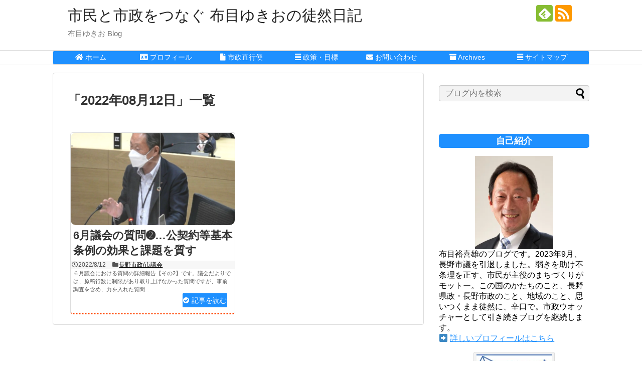

--- FILE ---
content_type: text/html; charset=UTF-8
request_url: http://www.nunomeyukio.jp/archives/date/2022/08/12
body_size: 26040
content:
<!DOCTYPE html>
<html lang="ja">
<head>
<meta charset="UTF-8">
  <meta name="viewport" content="width=device-width,initial-scale=1.0">
<link rel="alternate" type="application/rss+xml" title="市民と市政をつなぐ 布目ゆきおの徒然日記 RSS Feed" href="http://www.nunomeyukio.jp/feed" />
<link rel="pingback" href="http://www.nunomeyukio.jp/blog/xmlrpc.php" />
<meta name="robots" content="noindex,follow">
<!-- OGP -->
<meta property="og:type" content="website">
<meta property="og:description" content="布目ゆきお Blog">
<meta property="og:title" content="市民と市政をつなぐ 布目ゆきおの徒然日記">
<meta property="og:url" content="http://www.nunomeyukio.jp">
<meta property="og:site_name" content="市民と市政をつなぐ 布目ゆきおの徒然日記">
<meta property="og:locale" content="ja_JP">
<meta property="fb:admins" content="100003786422285">
<!-- /OGP -->
<!-- Twitter Card -->
<meta name="twitter:card" content="summary">
<meta name="twitter:description" content="布目ゆきお Blog">
<meta name="twitter:title" content="市民と市政をつなぐ 布目ゆきおの徒然日記">
<meta name="twitter:url" content="http://www.nunomeyukio.jp">
<meta name="twitter:domain" content="www.nunomeyukio.jp">
<!-- /Twitter Card -->

<title>2022年8月12日  |  市民と市政をつなぐ 布目ゆきおの徒然日記</title>
<meta name='robots' content='max-image-preview:large' />
<link rel='dns-prefetch' href='//secure.gravatar.com' />
<link rel='dns-prefetch' href='//stats.wp.com' />
<link rel='dns-prefetch' href='//v0.wordpress.com' />
<link rel='dns-prefetch' href='//i0.wp.com' />
<link rel='dns-prefetch' href='//jetpack.wordpress.com' />
<link rel='dns-prefetch' href='//s0.wp.com' />
<link rel='dns-prefetch' href='//public-api.wordpress.com' />
<link rel='dns-prefetch' href='//0.gravatar.com' />
<link rel='dns-prefetch' href='//1.gravatar.com' />
<link rel='dns-prefetch' href='//2.gravatar.com' />
<link rel='dns-prefetch' href='//widgets.wp.com' />
<link rel="alternate" type="application/rss+xml" title="市民と市政をつなぐ 布目ゆきおの徒然日記 &raquo; フィード" href="http://www.nunomeyukio.jp/feed" />
<link rel="alternate" type="application/rss+xml" title="市民と市政をつなぐ 布目ゆきおの徒然日記 &raquo; コメントフィード" href="http://www.nunomeyukio.jp/comments/feed" />
<script type="text/javascript">
/* <![CDATA[ */
window._wpemojiSettings = {"baseUrl":"https:\/\/s.w.org\/images\/core\/emoji\/14.0.0\/72x72\/","ext":".png","svgUrl":"https:\/\/s.w.org\/images\/core\/emoji\/14.0.0\/svg\/","svgExt":".svg","source":{"concatemoji":"http:\/\/www.nunomeyukio.jp\/blog\/wp-includes\/js\/wp-emoji-release.min.js?ver=6.4.7"}};
/*! This file is auto-generated */
!function(i,n){var o,s,e;function c(e){try{var t={supportTests:e,timestamp:(new Date).valueOf()};sessionStorage.setItem(o,JSON.stringify(t))}catch(e){}}function p(e,t,n){e.clearRect(0,0,e.canvas.width,e.canvas.height),e.fillText(t,0,0);var t=new Uint32Array(e.getImageData(0,0,e.canvas.width,e.canvas.height).data),r=(e.clearRect(0,0,e.canvas.width,e.canvas.height),e.fillText(n,0,0),new Uint32Array(e.getImageData(0,0,e.canvas.width,e.canvas.height).data));return t.every(function(e,t){return e===r[t]})}function u(e,t,n){switch(t){case"flag":return n(e,"\ud83c\udff3\ufe0f\u200d\u26a7\ufe0f","\ud83c\udff3\ufe0f\u200b\u26a7\ufe0f")?!1:!n(e,"\ud83c\uddfa\ud83c\uddf3","\ud83c\uddfa\u200b\ud83c\uddf3")&&!n(e,"\ud83c\udff4\udb40\udc67\udb40\udc62\udb40\udc65\udb40\udc6e\udb40\udc67\udb40\udc7f","\ud83c\udff4\u200b\udb40\udc67\u200b\udb40\udc62\u200b\udb40\udc65\u200b\udb40\udc6e\u200b\udb40\udc67\u200b\udb40\udc7f");case"emoji":return!n(e,"\ud83e\udef1\ud83c\udffb\u200d\ud83e\udef2\ud83c\udfff","\ud83e\udef1\ud83c\udffb\u200b\ud83e\udef2\ud83c\udfff")}return!1}function f(e,t,n){var r="undefined"!=typeof WorkerGlobalScope&&self instanceof WorkerGlobalScope?new OffscreenCanvas(300,150):i.createElement("canvas"),a=r.getContext("2d",{willReadFrequently:!0}),o=(a.textBaseline="top",a.font="600 32px Arial",{});return e.forEach(function(e){o[e]=t(a,e,n)}),o}function t(e){var t=i.createElement("script");t.src=e,t.defer=!0,i.head.appendChild(t)}"undefined"!=typeof Promise&&(o="wpEmojiSettingsSupports",s=["flag","emoji"],n.supports={everything:!0,everythingExceptFlag:!0},e=new Promise(function(e){i.addEventListener("DOMContentLoaded",e,{once:!0})}),new Promise(function(t){var n=function(){try{var e=JSON.parse(sessionStorage.getItem(o));if("object"==typeof e&&"number"==typeof e.timestamp&&(new Date).valueOf()<e.timestamp+604800&&"object"==typeof e.supportTests)return e.supportTests}catch(e){}return null}();if(!n){if("undefined"!=typeof Worker&&"undefined"!=typeof OffscreenCanvas&&"undefined"!=typeof URL&&URL.createObjectURL&&"undefined"!=typeof Blob)try{var e="postMessage("+f.toString()+"("+[JSON.stringify(s),u.toString(),p.toString()].join(",")+"));",r=new Blob([e],{type:"text/javascript"}),a=new Worker(URL.createObjectURL(r),{name:"wpTestEmojiSupports"});return void(a.onmessage=function(e){c(n=e.data),a.terminate(),t(n)})}catch(e){}c(n=f(s,u,p))}t(n)}).then(function(e){for(var t in e)n.supports[t]=e[t],n.supports.everything=n.supports.everything&&n.supports[t],"flag"!==t&&(n.supports.everythingExceptFlag=n.supports.everythingExceptFlag&&n.supports[t]);n.supports.everythingExceptFlag=n.supports.everythingExceptFlag&&!n.supports.flag,n.DOMReady=!1,n.readyCallback=function(){n.DOMReady=!0}}).then(function(){return e}).then(function(){var e;n.supports.everything||(n.readyCallback(),(e=n.source||{}).concatemoji?t(e.concatemoji):e.wpemoji&&e.twemoji&&(t(e.twemoji),t(e.wpemoji)))}))}((window,document),window._wpemojiSettings);
/* ]]> */
</script>
<link rel='stylesheet' id='simplicity-style-css' href='http://www.nunomeyukio.jp/blog/wp-content/themes/simplicity2/style.css?ver=6.4.7&#038;fver=20230309074220' type='text/css' media='all' />
<link rel='stylesheet' id='responsive-style-css' href='http://www.nunomeyukio.jp/blog/wp-content/themes/simplicity2/css/responsive-pc.css?ver=6.4.7&#038;fver=20230309074220' type='text/css' media='all' />
<link rel='stylesheet' id='font-awesome-style-css' href='http://www.nunomeyukio.jp/blog/wp-content/themes/simplicity2/webfonts/css/font-awesome.min.css?ver=6.4.7&#038;fver=20230309074220' type='text/css' media='all' />
<link rel='stylesheet' id='icomoon-style-css' href='http://www.nunomeyukio.jp/blog/wp-content/themes/simplicity2/webfonts/icomoon/style.css?ver=6.4.7&#038;fver=20230309074220' type='text/css' media='all' />
<link rel='stylesheet' id='calendar-style-css' href='http://www.nunomeyukio.jp/blog/wp-content/themes/simplicity2/css/calendar.css?ver=6.4.7&#038;fver=20230309074220' type='text/css' media='all' />
<link rel='stylesheet' id='responsive-mode-style-css' href='http://www.nunomeyukio.jp/blog/wp-content/themes/simplicity2/responsive.css?ver=6.4.7&#038;fver=20230309074220' type='text/css' media='all' />
<link rel='stylesheet' id='narrow-style-css' href='http://www.nunomeyukio.jp/blog/wp-content/themes/simplicity2/css/narrow.css?ver=6.4.7&#038;fver=20230309074220' type='text/css' media='all' />
<link rel='stylesheet' id='media-style-css' href='http://www.nunomeyukio.jp/blog/wp-content/themes/simplicity2/css/media.css?ver=6.4.7&#038;fver=20230309074220' type='text/css' media='all' />
<link rel='stylesheet' id='extension-style-css' href='http://www.nunomeyukio.jp/blog/wp-content/themes/simplicity2/css/extension.css?ver=6.4.7&#038;fver=20230309074220' type='text/css' media='all' />
<style id='extension-style-inline-css' type='text/css'>
a{color:#1e90ff}#navi ul{border-width:0}#navi{background-color:;border:1px solid #ddd;border-width:1px 0}@media screen and (max-width:1110px){#navi{background-color:transparent}}ul.snsp li.twitter-page a span{background-color:#55acee}ul.snsp li.facebook-page a span{background-color:#3b5998}ul.snsp li.google-plus-page a span{background-color:#dd4b39}ul.snsp li.instagram-page a span{background-color:#3f729b}ul.snsp li.hatebu-page a span{background-color:#008fde}ul.snsp li.pinterest-page a span{background-color:#cc2127}ul.snsp li.youtube-page a span{background-color:#e52d27}ul.snsp li.flickr-page a span{background-color:#1d1d1b}ul.snsp li.github-page a span{background-color:#24292e}ul.snsp li.line-page a span{background-color:#00c300}ul.snsp li.feedly-page a span{background-color:#87bd33}ul.snsp li.push7-page a span{background-color:#eeac00}ul.snsp li.rss-page a span{background-color:#fe9900}ul.snsp li a:hover{opacity:.7}#s{background-color:#f3f3f3} .entry-thumb img,.related-entry-thumb img,.widget_new_entries ul li img,.widget_new_popular ul li img,.widget_popular_ranking ul li img,#prev-next img,.widget_new_entries .new-entrys-large .new-entry img{border-radius:10px} #main .entry{width:214px;margin:10px 5px 0 5px;border:1px solid #ddd;border-radius:5px;float:left;clear:none;overflow:visible}#list .entry .entry-thumb{margin-top:0;margin-right:0;margin-left:0;text-align:center;margin-bottom:0}.entry-thumb img{width:100%;height:auto;margin-bottom:6px}.entry-card-content{margin-left:0;clear:both}.entry h2 a{margin-top:0;font-size:16px;line-height:110%}.entry .post-meta{margin:0;font-size:12px}.entry-snippet{font-size:11px;padding:0 5px;word-wrap:break-word}.entry-read a{font-size:12px;padding:0 5px}.entry h2{padding:0 5px;word-wrap:break-word;line-height:100%}.entry-read a.entry-read-link{padding:5px 0;margin-left:5px;margin-right:5px;margin-bottom:5px;width:auto}#main .entry{width:327px}.entry-thumb img{width:327px}.entry h2 a{font-size:18px}.post-meta{font-size:16px}@media screen and (max-width:440px){#main .entry{width:100%;margin:5px 0}.entry-thumb img{width:100%}.entry h2 a{font-size:16px}.post-meta{font-size:14px}} .blog-card-wide{width:calc(100% - 40px);margin:20px}@media screen and (max-width:639px){.article br{display:block}}
</style>
<link rel='stylesheet' id='child-style-css' href='http://www.nunomeyukio.jp/blog/wp-content/themes/simplicity2-child/style.css?ver=6.4.7&#038;fver=20180820014800' type='text/css' media='all' />
<link rel='stylesheet' id='child-responsive-mode-style-css' href='http://www.nunomeyukio.jp/blog/wp-content/themes/simplicity2-child/responsive.css?ver=6.4.7&#038;fver=20180726070900' type='text/css' media='all' />
<link rel='stylesheet' id='print-style-css' href='http://www.nunomeyukio.jp/blog/wp-content/themes/simplicity2/css/print.css?ver=6.4.7&#038;fver=20230309074220' type='text/css' media='print' />
<style id='wp-emoji-styles-inline-css' type='text/css'>

	img.wp-smiley, img.emoji {
		display: inline !important;
		border: none !important;
		box-shadow: none !important;
		height: 1em !important;
		width: 1em !important;
		margin: 0 0.07em !important;
		vertical-align: -0.1em !important;
		background: none !important;
		padding: 0 !important;
	}
</style>
<link rel='stylesheet' id='wp-block-library-css' href='http://www.nunomeyukio.jp/blog/wp-includes/css/dist/block-library/style.min.css?ver=6.4.7' type='text/css' media='all' />
<style id='wp-block-library-inline-css' type='text/css'>
.has-text-align-justify{text-align:justify;}
</style>
<link rel='stylesheet' id='mediaelement-css' href='http://www.nunomeyukio.jp/blog/wp-includes/js/mediaelement/mediaelementplayer-legacy.min.css?ver=4.2.17' type='text/css' media='all' />
<link rel='stylesheet' id='wp-mediaelement-css' href='http://www.nunomeyukio.jp/blog/wp-includes/js/mediaelement/wp-mediaelement.min.css?ver=6.4.7' type='text/css' media='all' />
<style id='classic-theme-styles-inline-css' type='text/css'>
/*! This file is auto-generated */
.wp-block-button__link{color:#fff;background-color:#32373c;border-radius:9999px;box-shadow:none;text-decoration:none;padding:calc(.667em + 2px) calc(1.333em + 2px);font-size:1.125em}.wp-block-file__button{background:#32373c;color:#fff;text-decoration:none}
</style>
<style id='global-styles-inline-css' type='text/css'>
body{--wp--preset--color--black: #000000;--wp--preset--color--cyan-bluish-gray: #abb8c3;--wp--preset--color--white: #ffffff;--wp--preset--color--pale-pink: #f78da7;--wp--preset--color--vivid-red: #cf2e2e;--wp--preset--color--luminous-vivid-orange: #ff6900;--wp--preset--color--luminous-vivid-amber: #fcb900;--wp--preset--color--light-green-cyan: #7bdcb5;--wp--preset--color--vivid-green-cyan: #00d084;--wp--preset--color--pale-cyan-blue: #8ed1fc;--wp--preset--color--vivid-cyan-blue: #0693e3;--wp--preset--color--vivid-purple: #9b51e0;--wp--preset--gradient--vivid-cyan-blue-to-vivid-purple: linear-gradient(135deg,rgba(6,147,227,1) 0%,rgb(155,81,224) 100%);--wp--preset--gradient--light-green-cyan-to-vivid-green-cyan: linear-gradient(135deg,rgb(122,220,180) 0%,rgb(0,208,130) 100%);--wp--preset--gradient--luminous-vivid-amber-to-luminous-vivid-orange: linear-gradient(135deg,rgba(252,185,0,1) 0%,rgba(255,105,0,1) 100%);--wp--preset--gradient--luminous-vivid-orange-to-vivid-red: linear-gradient(135deg,rgba(255,105,0,1) 0%,rgb(207,46,46) 100%);--wp--preset--gradient--very-light-gray-to-cyan-bluish-gray: linear-gradient(135deg,rgb(238,238,238) 0%,rgb(169,184,195) 100%);--wp--preset--gradient--cool-to-warm-spectrum: linear-gradient(135deg,rgb(74,234,220) 0%,rgb(151,120,209) 20%,rgb(207,42,186) 40%,rgb(238,44,130) 60%,rgb(251,105,98) 80%,rgb(254,248,76) 100%);--wp--preset--gradient--blush-light-purple: linear-gradient(135deg,rgb(255,206,236) 0%,rgb(152,150,240) 100%);--wp--preset--gradient--blush-bordeaux: linear-gradient(135deg,rgb(254,205,165) 0%,rgb(254,45,45) 50%,rgb(107,0,62) 100%);--wp--preset--gradient--luminous-dusk: linear-gradient(135deg,rgb(255,203,112) 0%,rgb(199,81,192) 50%,rgb(65,88,208) 100%);--wp--preset--gradient--pale-ocean: linear-gradient(135deg,rgb(255,245,203) 0%,rgb(182,227,212) 50%,rgb(51,167,181) 100%);--wp--preset--gradient--electric-grass: linear-gradient(135deg,rgb(202,248,128) 0%,rgb(113,206,126) 100%);--wp--preset--gradient--midnight: linear-gradient(135deg,rgb(2,3,129) 0%,rgb(40,116,252) 100%);--wp--preset--font-size--small: 13px;--wp--preset--font-size--medium: 20px;--wp--preset--font-size--large: 36px;--wp--preset--font-size--x-large: 42px;--wp--preset--spacing--20: 0.44rem;--wp--preset--spacing--30: 0.67rem;--wp--preset--spacing--40: 1rem;--wp--preset--spacing--50: 1.5rem;--wp--preset--spacing--60: 2.25rem;--wp--preset--spacing--70: 3.38rem;--wp--preset--spacing--80: 5.06rem;--wp--preset--shadow--natural: 6px 6px 9px rgba(0, 0, 0, 0.2);--wp--preset--shadow--deep: 12px 12px 50px rgba(0, 0, 0, 0.4);--wp--preset--shadow--sharp: 6px 6px 0px rgba(0, 0, 0, 0.2);--wp--preset--shadow--outlined: 6px 6px 0px -3px rgba(255, 255, 255, 1), 6px 6px rgba(0, 0, 0, 1);--wp--preset--shadow--crisp: 6px 6px 0px rgba(0, 0, 0, 1);}:where(.is-layout-flex){gap: 0.5em;}:where(.is-layout-grid){gap: 0.5em;}body .is-layout-flow > .alignleft{float: left;margin-inline-start: 0;margin-inline-end: 2em;}body .is-layout-flow > .alignright{float: right;margin-inline-start: 2em;margin-inline-end: 0;}body .is-layout-flow > .aligncenter{margin-left: auto !important;margin-right: auto !important;}body .is-layout-constrained > .alignleft{float: left;margin-inline-start: 0;margin-inline-end: 2em;}body .is-layout-constrained > .alignright{float: right;margin-inline-start: 2em;margin-inline-end: 0;}body .is-layout-constrained > .aligncenter{margin-left: auto !important;margin-right: auto !important;}body .is-layout-constrained > :where(:not(.alignleft):not(.alignright):not(.alignfull)){max-width: var(--wp--style--global--content-size);margin-left: auto !important;margin-right: auto !important;}body .is-layout-constrained > .alignwide{max-width: var(--wp--style--global--wide-size);}body .is-layout-flex{display: flex;}body .is-layout-flex{flex-wrap: wrap;align-items: center;}body .is-layout-flex > *{margin: 0;}body .is-layout-grid{display: grid;}body .is-layout-grid > *{margin: 0;}:where(.wp-block-columns.is-layout-flex){gap: 2em;}:where(.wp-block-columns.is-layout-grid){gap: 2em;}:where(.wp-block-post-template.is-layout-flex){gap: 1.25em;}:where(.wp-block-post-template.is-layout-grid){gap: 1.25em;}.has-black-color{color: var(--wp--preset--color--black) !important;}.has-cyan-bluish-gray-color{color: var(--wp--preset--color--cyan-bluish-gray) !important;}.has-white-color{color: var(--wp--preset--color--white) !important;}.has-pale-pink-color{color: var(--wp--preset--color--pale-pink) !important;}.has-vivid-red-color{color: var(--wp--preset--color--vivid-red) !important;}.has-luminous-vivid-orange-color{color: var(--wp--preset--color--luminous-vivid-orange) !important;}.has-luminous-vivid-amber-color{color: var(--wp--preset--color--luminous-vivid-amber) !important;}.has-light-green-cyan-color{color: var(--wp--preset--color--light-green-cyan) !important;}.has-vivid-green-cyan-color{color: var(--wp--preset--color--vivid-green-cyan) !important;}.has-pale-cyan-blue-color{color: var(--wp--preset--color--pale-cyan-blue) !important;}.has-vivid-cyan-blue-color{color: var(--wp--preset--color--vivid-cyan-blue) !important;}.has-vivid-purple-color{color: var(--wp--preset--color--vivid-purple) !important;}.has-black-background-color{background-color: var(--wp--preset--color--black) !important;}.has-cyan-bluish-gray-background-color{background-color: var(--wp--preset--color--cyan-bluish-gray) !important;}.has-white-background-color{background-color: var(--wp--preset--color--white) !important;}.has-pale-pink-background-color{background-color: var(--wp--preset--color--pale-pink) !important;}.has-vivid-red-background-color{background-color: var(--wp--preset--color--vivid-red) !important;}.has-luminous-vivid-orange-background-color{background-color: var(--wp--preset--color--luminous-vivid-orange) !important;}.has-luminous-vivid-amber-background-color{background-color: var(--wp--preset--color--luminous-vivid-amber) !important;}.has-light-green-cyan-background-color{background-color: var(--wp--preset--color--light-green-cyan) !important;}.has-vivid-green-cyan-background-color{background-color: var(--wp--preset--color--vivid-green-cyan) !important;}.has-pale-cyan-blue-background-color{background-color: var(--wp--preset--color--pale-cyan-blue) !important;}.has-vivid-cyan-blue-background-color{background-color: var(--wp--preset--color--vivid-cyan-blue) !important;}.has-vivid-purple-background-color{background-color: var(--wp--preset--color--vivid-purple) !important;}.has-black-border-color{border-color: var(--wp--preset--color--black) !important;}.has-cyan-bluish-gray-border-color{border-color: var(--wp--preset--color--cyan-bluish-gray) !important;}.has-white-border-color{border-color: var(--wp--preset--color--white) !important;}.has-pale-pink-border-color{border-color: var(--wp--preset--color--pale-pink) !important;}.has-vivid-red-border-color{border-color: var(--wp--preset--color--vivid-red) !important;}.has-luminous-vivid-orange-border-color{border-color: var(--wp--preset--color--luminous-vivid-orange) !important;}.has-luminous-vivid-amber-border-color{border-color: var(--wp--preset--color--luminous-vivid-amber) !important;}.has-light-green-cyan-border-color{border-color: var(--wp--preset--color--light-green-cyan) !important;}.has-vivid-green-cyan-border-color{border-color: var(--wp--preset--color--vivid-green-cyan) !important;}.has-pale-cyan-blue-border-color{border-color: var(--wp--preset--color--pale-cyan-blue) !important;}.has-vivid-cyan-blue-border-color{border-color: var(--wp--preset--color--vivid-cyan-blue) !important;}.has-vivid-purple-border-color{border-color: var(--wp--preset--color--vivid-purple) !important;}.has-vivid-cyan-blue-to-vivid-purple-gradient-background{background: var(--wp--preset--gradient--vivid-cyan-blue-to-vivid-purple) !important;}.has-light-green-cyan-to-vivid-green-cyan-gradient-background{background: var(--wp--preset--gradient--light-green-cyan-to-vivid-green-cyan) !important;}.has-luminous-vivid-amber-to-luminous-vivid-orange-gradient-background{background: var(--wp--preset--gradient--luminous-vivid-amber-to-luminous-vivid-orange) !important;}.has-luminous-vivid-orange-to-vivid-red-gradient-background{background: var(--wp--preset--gradient--luminous-vivid-orange-to-vivid-red) !important;}.has-very-light-gray-to-cyan-bluish-gray-gradient-background{background: var(--wp--preset--gradient--very-light-gray-to-cyan-bluish-gray) !important;}.has-cool-to-warm-spectrum-gradient-background{background: var(--wp--preset--gradient--cool-to-warm-spectrum) !important;}.has-blush-light-purple-gradient-background{background: var(--wp--preset--gradient--blush-light-purple) !important;}.has-blush-bordeaux-gradient-background{background: var(--wp--preset--gradient--blush-bordeaux) !important;}.has-luminous-dusk-gradient-background{background: var(--wp--preset--gradient--luminous-dusk) !important;}.has-pale-ocean-gradient-background{background: var(--wp--preset--gradient--pale-ocean) !important;}.has-electric-grass-gradient-background{background: var(--wp--preset--gradient--electric-grass) !important;}.has-midnight-gradient-background{background: var(--wp--preset--gradient--midnight) !important;}.has-small-font-size{font-size: var(--wp--preset--font-size--small) !important;}.has-medium-font-size{font-size: var(--wp--preset--font-size--medium) !important;}.has-large-font-size{font-size: var(--wp--preset--font-size--large) !important;}.has-x-large-font-size{font-size: var(--wp--preset--font-size--x-large) !important;}
.wp-block-navigation a:where(:not(.wp-element-button)){color: inherit;}
:where(.wp-block-post-template.is-layout-flex){gap: 1.25em;}:where(.wp-block-post-template.is-layout-grid){gap: 1.25em;}
:where(.wp-block-columns.is-layout-flex){gap: 2em;}:where(.wp-block-columns.is-layout-grid){gap: 2em;}
.wp-block-pullquote{font-size: 1.5em;line-height: 1.6;}
</style>
<link rel='stylesheet' id='contact-form-7-css' href='http://www.nunomeyukio.jp/blog/wp-content/plugins/contact-form-7/includes/css/styles.css?ver=5.8.6&#038;fver=20240128075820' type='text/css' media='all' />
<link rel='stylesheet' id='toc-screen-css' href='http://www.nunomeyukio.jp/blog/wp-content/plugins/table-of-contents-plus/screen.min.css?ver=2309&#038;fver=20231211120519' type='text/css' media='all' />
<link rel='stylesheet' id='whats-new-style-css' href='http://www.nunomeyukio.jp/blog/wp-content/plugins/whats-new-genarator/whats-new.css?ver=2.0.2&#038;fver=20180802020527' type='text/css' media='all' />
<link rel='stylesheet' id='wordpress-popular-posts-css-css' href='http://www.nunomeyukio.jp/blog/wp-content/plugins/wordpress-popular-posts/assets/css/wpp.css?ver=6.4.0&#038;fver=20240128075858' type='text/css' media='all' />
<style id='jetpack_facebook_likebox-inline-css' type='text/css'>
.widget_facebook_likebox {
	overflow: hidden;
}

</style>
<link rel='stylesheet' id='ngg_trigger_buttons-css' href='http://www.nunomeyukio.jp/blog/wp-content/plugins/nextgen-gallery/static/GalleryDisplay/trigger_buttons.css?ver=3.57&#038;fver=20240128075852' type='text/css' media='all' />
<link rel='stylesheet' id='simplelightbox-0-css' href='http://www.nunomeyukio.jp/blog/wp-content/plugins/nextgen-gallery/static/Lightbox/simplelightbox/simple-lightbox.css?ver=3.57&#038;fver=20240128075852' type='text/css' media='all' />
<link rel='stylesheet' id='fontawesome_v4_shim_style-css' href='http://www.nunomeyukio.jp/blog/wp-content/plugins/nextgen-gallery/static/FontAwesome/css/v4-shims.min.css?ver=6.4.7&#038;fver=20240128075852' type='text/css' media='all' />
<link rel='stylesheet' id='fontawesome-css' href='http://www.nunomeyukio.jp/blog/wp-content/plugins/nextgen-gallery/static/FontAwesome/css/all.min.css?ver=6.4.7&#038;fver=20240128075852' type='text/css' media='all' />
<link rel='stylesheet' id='ngg_basic_slideshow_style-css' href='http://www.nunomeyukio.jp/blog/wp-content/plugins/nextgen-gallery/static/Slideshow/ngg_basic_slideshow.css?ver=3.57&#038;fver=20240128075852' type='text/css' media='all' />
<link rel='stylesheet' id='ngg_slick_slideshow_style-css' href='http://www.nunomeyukio.jp/blog/wp-content/plugins/nextgen-gallery/static/Slideshow/slick/slick.css?ver=3.57&#038;fver=20240128075852' type='text/css' media='all' />
<link rel='stylesheet' id='ngg_slick_slideshow_theme-css' href='http://www.nunomeyukio.jp/blog/wp-content/plugins/nextgen-gallery/static/Slideshow/slick/slick-theme.css?ver=3.57&#038;fver=20240128075852' type='text/css' media='all' />
<link rel='stylesheet' id='nextgen_widgets_style-css' href='http://www.nunomeyukio.jp/blog/wp-content/plugins/nextgen-gallery/static/Widget/display.css?ver=3.57&#038;fver=20240128075852' type='text/css' media='all' />
<link rel='stylesheet' id='nextgen_basic_slideshow_style-css' href='http://www.nunomeyukio.jp/blog/wp-content/plugins/nextgen-gallery/static/Slideshow/ngg_basic_slideshow.css?ver=3.57&#038;fver=20240128075852' type='text/css' media='all' />
<link rel='stylesheet' id='social-logos-css' href='http://www.nunomeyukio.jp/blog/wp-content/plugins/jetpack/_inc/social-logos/social-logos.min.css?ver=13.0.1&#038;fver=20241014125256' type='text/css' media='all' />
<link rel='stylesheet' id='jetpack_css-css' href='http://www.nunomeyukio.jp/blog/wp-content/plugins/jetpack/css/jetpack.css?ver=13.0.1&#038;fver=20241014125256' type='text/css' media='all' />
<link rel='stylesheet' id='jquery.lightbox.min.css-css' href='http://www.nunomeyukio.jp/blog/wp-content/plugins/wp-jquery-lightbox/styles/lightbox.min.css?ver=1.4.8.2&#038;fver=20240128075903' type='text/css' media='all' />
<script type="text/javascript" src="http://www.nunomeyukio.jp/blog/wp-includes/js/jquery/jquery.min.js?ver=3.7.1" id="jquery-core-js"></script>
<script type="text/javascript" src="http://www.nunomeyukio.jp/blog/wp-includes/js/jquery/jquery-migrate.min.js?ver=3.4.1" id="jquery-migrate-js"></script>
<script type="application/json" id="wpp-json">

{"sampling_active":0,"sampling_rate":100,"ajax_url":"http:\/\/www.nunomeyukio.jp\/wp-json\/wordpress-popular-posts\/v1\/popular-posts","api_url":"http:\/\/www.nunomeyukio.jp\/wp-json\/wordpress-popular-posts","ID":0,"token":"a2b632a15f","lang":0,"debug":0}

</script>
<script type="text/javascript" src="http://www.nunomeyukio.jp/blog/wp-content/plugins/wordpress-popular-posts/assets/js/wpp.min.js?ver=6.4.0&amp;fver=20240128075858" id="wpp-js-js"></script>
<script type="text/javascript" src="http://www.nunomeyukio.jp/blog/wp-content/plugins/jetpack/_inc/build/tiled-gallery/tiled-gallery/tiled-gallery.min.js?ver=13.0.1&amp;fver=20241014125256" id="tiled-gallery-js"></script>
<script type="text/javascript" id="photocrati_ajax-js-extra">
/* <![CDATA[ */
var photocrati_ajax = {"url":"http:\/\/www.nunomeyukio.jp\/blog\/index.php?photocrati_ajax=1","rest_url":"http:\/\/www.nunomeyukio.jp\/wp-json\/","wp_home_url":"http:\/\/www.nunomeyukio.jp","wp_site_url":"http:\/\/www.nunomeyukio.jp\/blog","wp_root_url":"http:\/\/www.nunomeyukio.jp","wp_plugins_url":"http:\/\/www.nunomeyukio.jp\/blog\/wp-content\/plugins","wp_content_url":"http:\/\/www.nunomeyukio.jp\/blog\/wp-content","wp_includes_url":"http:\/\/www.nunomeyukio.jp\/blog\/wp-includes\/","ngg_param_slug":"nggallery"};
/* ]]> */
</script>
<script type="text/javascript" src="http://www.nunomeyukio.jp/blog/wp-content/plugins/nextgen-gallery/static/Legacy/ajax.min.js?ver=3.57&amp;fver=20240128075852" id="photocrati_ajax-js"></script>
<script type="text/javascript" src="http://www.nunomeyukio.jp/blog/wp-content/plugins/nextgen-gallery/static/FontAwesome/js/v4-shims.min.js?ver=5.3.1&amp;fver=20240128075852" id="fontawesome_v4_shim-js"></script>
<script type="text/javascript" defer crossorigin="anonymous" data-auto-replace-svg="false" data-keep-original-source="false" data-search-pseudo-elements src="http://www.nunomeyukio.jp/blog/wp-content/plugins/nextgen-gallery/static/FontAwesome/js/all.min.js?ver=5.3.1&amp;fver=20240128075852" id="fontawesome-js"></script>
<script type="text/javascript" src="http://www.nunomeyukio.jp/blog/wp-content/plugins/nextgen-gallery/static/Slideshow/slick/slick-1.8.0-modded.js?ver=3.57&amp;fver=20240128075852" id="ngg_slick-js"></script>

<link rel="stylesheet" href="http://www.nunomeyukio.jp/blog/wp-content/plugins/count-per-day/counter.css" type="text/css" />
	<style>img#wpstats{display:none}</style>
		            <style id="wpp-loading-animation-styles">@-webkit-keyframes bgslide{from{background-position-x:0}to{background-position-x:-200%}}@keyframes bgslide{from{background-position-x:0}to{background-position-x:-200%}}.wpp-widget-placeholder,.wpp-widget-block-placeholder,.wpp-shortcode-placeholder{margin:0 auto;width:60px;height:3px;background:#dd3737;background:linear-gradient(90deg,#dd3737 0%,#571313 10%,#dd3737 100%);background-size:200% auto;border-radius:3px;-webkit-animation:bgslide 1s infinite linear;animation:bgslide 1s infinite linear}</style>
            <meta name="description" content="Nunome Yukioは August 12, 2022に 1 件の投稿を公開しました" />
<style type="text/css">.broken_link, a.broken_link {
	text-decoration: line-through;
}</style><link rel="icon" href="https://i0.wp.com/www.nunomeyukio.jp/blog/wp-content/uploads/2018/08/cropped-symbol.jpg?fit=32%2C32" sizes="32x32" />
<link rel="icon" href="https://i0.wp.com/www.nunomeyukio.jp/blog/wp-content/uploads/2018/08/cropped-symbol.jpg?fit=192%2C192" sizes="192x192" />
<link rel="apple-touch-icon" href="https://i0.wp.com/www.nunomeyukio.jp/blog/wp-content/uploads/2018/08/cropped-symbol.jpg?fit=180%2C180" />
<meta name="msapplication-TileImage" content="https://i0.wp.com/www.nunomeyukio.jp/blog/wp-content/uploads/2018/08/cropped-symbol.jpg?fit=270%2C270" />
<!-- ## NXS/OG ## --><!-- ## NXSOGTAGS ## --><!-- ## NXS/OG ## -->
</head>
  <body class="archive date" itemscope itemtype="http://schema.org/WebPage">
    <div id="container">

      <!-- header -->
      <header itemscope itemtype="http://schema.org/WPHeader">
        <div id="header" class="clearfix">
          <div id="header-in">

                        <div id="h-top">
              <!-- モバイルメニュー表示用のボタン -->
<div id="mobile-menu">
  <a id="mobile-menu-toggle" href="#"><span class="fa fa-bars fa-2x"></span></a>
</div>

              <div class="alignleft top-title-catchphrase">
                <!-- サイトのタイトル -->
<p id="site-title" itemscope itemtype="https://schema.org/Organization">
  <a href="http://www.nunomeyukio.jp/">市民と市政をつなぐ 布目ゆきおの徒然日記</a></p>
<!-- サイトの概要 -->
<p id="site-description">
  布目ゆきお Blog</p>
              </div>

              <div class="alignright top-sns-follows">
                                <!-- SNSページ -->
<div class="sns-pages">
<p class="sns-follow-msg">フォローする</p>
<ul class="snsp">
<li class="feedly-page"><a href="//feedly.com/i/discover/sources/search/feed/http%3A%2F%2Fwww.nunomeyukio.jp%2Fblog" target="blank" title="feedlyで更新情報を購読" rel="nofollow"><span class="icon-feedly-logo"></span></a></li><li class="rss-page"><a href="http://www.nunomeyukio.jp/feed" target="_blank" title="RSSで更新情報をフォロー" rel="nofollow"><span class="icon-rss-logo"></span></a></li>  </ul>
</div>
                              </div>

            </div><!-- /#h-top -->
          </div><!-- /#header-in -->
        </div><!-- /#header -->
      </header>
	<!-- Navigation -->
<nav itemscope itemtype="https://schema.org/SiteNavigationElement">
  <div id="navi">
      	<div id="navi-in">
      <div class="menu-home-container"><ul id="menu-home" class="menu"><li id="menu-item-14033" class="menu-item menu-item-type-custom menu-item-object-custom menu-item-home menu-item-14033"><a href="http://www.nunomeyukio.jp/"><i class="fa fa-home"></i><span class="fontawesome-text"> ホーム</span></a></li>
<li id="menu-item-6128" class="menu-item menu-item-type-post_type menu-item-object-page menu-item-6128"><a href="http://www.nunomeyukio.jp/page-5027"><i class="fa fa-id-card"></i><span class="fontawesome-text"> プロフィール</span></a></li>
<li id="menu-item-6129" class="menu-item menu-item-type-post_type menu-item-object-page menu-item-6129"><a href="http://www.nunomeyukio.jp/page-5037"><i class="fa fa-file"></i><span class="fontawesome-text"> 市政直行便</span></a></li>
<li id="menu-item-6130" class="menu-item menu-item-type-post_type menu-item-object-page menu-item-6130"><a href="http://www.nunomeyukio.jp/page-5253"><i class="fa fa-align-justify"></i><span class="fontawesome-text"> 政策・目標</span></a></li>
<li id="menu-item-6131" class="menu-item menu-item-type-post_type menu-item-object-page menu-item-6131"><a href="http://www.nunomeyukio.jp/page-5140"><i class="fa fa-envelope"></i><span class="fontawesome-text"> お問い合わせ</span></a></li>
<li id="menu-item-6132" class="menu-item menu-item-type-post_type menu-item-object-page menu-item-6132"><a href="http://www.nunomeyukio.jp/archives"><i class="fa fa-archive"></i><span class="fontawesome-text"> Archives</span></a></li>
<li id="menu-item-6253" class="menu-item menu-item-type-post_type menu-item-object-page menu-item-6253"><a href="http://www.nunomeyukio.jp/sitemap"><i class="fa fa-align-justify"></i><span class="fontawesome-text"> サイトマップ</span></a></li>
</ul></div>    </div><!-- /#navi-in -->
  </div><!-- /#navi -->
</nav>
<!-- /Navigation -->
      <!-- 本体部分 -->
      <div id="body">
        <div id="body-in" class="cf">

          

          <!-- main -->
          <main itemscope itemprop="mainContentOfPage">
            <div id="main" itemscope itemtype="http://schema.org/Blog">



				

  <h1 id="archive-title"><span class="archive-title-pb">「</span><span class="archive-title-text">2022年08月12日</span><span class="archive-title-pa">」</span><span class="archive-title-list-text">一覧</span></h1>






<div id="list">
<!-- 記事一覧 -->
<article id="post-20130" class="entry cf entry-tile post-20130 post type-post status-publish format-standard has-post-thumbnail category-municipal-governmentcity-council tag-29">
  <figure class="entry-thumb">
                  <a href="http://www.nunomeyukio.jp/archives/20130" class="entry-image entry-image-link" title="6月議会の質問➋…公契約等基本条例の効果と課題を質す"><img width="320" height="180" src="https://i0.wp.com/www.nunomeyukio.jp/blog/wp-content/uploads/2022/08/20220803SS00004.png?resize=320%2C180" class="entry-thumnail wp-post-image" alt="" decoding="async" fetchpriority="high" srcset="https://i0.wp.com/www.nunomeyukio.jp/blog/wp-content/uploads/2022/08/20220803SS00004.png?resize=320%2C180 320w, https://i0.wp.com/www.nunomeyukio.jp/blog/wp-content/uploads/2022/08/20220803SS00004.png?zoom=2&amp;resize=320%2C180 640w, https://i0.wp.com/www.nunomeyukio.jp/blog/wp-content/uploads/2022/08/20220803SS00004.png?zoom=3&amp;resize=320%2C180 960w" sizes="(max-width: 320px) 100vw, 320px" data-attachment-id="20134" data-permalink="http://www.nunomeyukio.jp/archives/20130/20220803ss00004" data-orig-file="https://i0.wp.com/www.nunomeyukio.jp/blog/wp-content/uploads/2022/08/20220803SS00004.png?fit=960%2C768" data-orig-size="960,768" data-comments-opened="0" data-image-meta="{&quot;aperture&quot;:&quot;0&quot;,&quot;credit&quot;:&quot;&quot;,&quot;camera&quot;:&quot;&quot;,&quot;caption&quot;:&quot;&quot;,&quot;created_timestamp&quot;:&quot;0&quot;,&quot;copyright&quot;:&quot;&quot;,&quot;focal_length&quot;:&quot;0&quot;,&quot;iso&quot;:&quot;0&quot;,&quot;shutter_speed&quot;:&quot;0&quot;,&quot;title&quot;:&quot;&quot;,&quot;orientation&quot;:&quot;0&quot;}" data-image-title="20220803SS00004" data-image-description="" data-image-caption="" data-medium-file="https://i0.wp.com/www.nunomeyukio.jp/blog/wp-content/uploads/2022/08/20220803SS00004.png?fit=300%2C240" data-large-file="https://i0.wp.com/www.nunomeyukio.jp/blog/wp-content/uploads/2022/08/20220803SS00004.png?fit=680%2C544" /></a>
            </figure><!-- /.entry-thumb -->

  <div class="entry-card-content">
  <header>
    <h2><a href="http://www.nunomeyukio.jp/archives/20130" class="entry-title entry-title-link" title="6月議会の質問➋…公契約等基本条例の効果と課題を質す">6月議会の質問➋…公契約等基本条例の効果と課題を質す</a></h2>
    <p class="post-meta">
            <span class="post-date"><span class="fa fa-clock-o fa-fw"></span><span class="published">2022/8/12</span></span>
      
      <span class="category"><span class="fa fa-folder fa-fw"></span><a href="http://www.nunomeyukio.jp/archives/category/municipal-governmentcity-council" rel="category tag">長野市政/市議会</a></span>

      
      
    </p><!-- /.post-meta -->
      </header>
  <p class="entry-snippet">６月議会における質問の詳細報告【その2】です。議会だよりでは、原稿行数に制限があり取り上げなかった質問ですが、事前調査を含め、力を入れた質問...</p>

    <footer>
    <p class="entry-read"><a href="http://www.nunomeyukio.jp/archives/20130" class="entry-read-link">記事を読む</a></p>
  </footer>
  
</div><!-- /.entry-card-content -->
</article>  <div class="clear"></div>
</div><!-- /#list -->

  <!-- 文章下広告 -->
                  


            </div><!-- /#main -->
          </main>
        <!-- sidebar -->
<div id="sidebar" class="sidebar nwa" role="complementary">
    
  <div id="sidebar-widget">
  <!-- ウイジェット -->
  <aside id="search-2" class="widget widget_search"><form method="get" id="searchform" action="http://www.nunomeyukio.jp/">
	<input type="text" placeholder="ブログ内を検索" name="s" id="s">
	<input type="submit" id="searchsubmit" value="">
</form></aside><aside id="text-5" class="widget widget_text"><h3 class="widget_title sidebar_widget_title">自己紹介</h3>			<div class="textwidget"><p><a href="https://i0.wp.com/www.nunomeyukio.jp/blog/wp-content/uploads/2023/09/布目Ｐ.jpg"><img loading="lazy" decoding="async" class="wp-image-21007 aligncenter" src="https://i0.wp.com/www.nunomeyukio.jp/blog/wp-content/uploads/2023/09/布目Ｐ.jpg?resize=156%2C186" alt="" width="156" height="186" data-recalc-dims="1" srcset="https://i0.wp.com/www.nunomeyukio.jp/blog/wp-content/uploads/2023/09/布目Ｐ.jpg?w=657 657w, https://i0.wp.com/www.nunomeyukio.jp/blog/wp-content/uploads/2023/09/布目Ｐ.jpg?resize=251%2C300 251w, https://i0.wp.com/www.nunomeyukio.jp/blog/wp-content/uploads/2023/09/布目Ｐ.jpg?resize=320%2C382 320w" sizes="(max-width: 156px) 100vw, 156px" /></a>布目裕喜雄のブログです。2023年9月、長野市議を引退しました。弱きを助け不条理を正す、市民が主役のまちづくりがモットー。この国のかたちのこと、長野県政・長野市政のこと、地域のこと、思いつくまま徒然に、辛口で。市政ウオッチャーとして引き続きブログを継続します。<br />
➡ <a href="http://www.nunomeyukio.jp/blog/page-5027/">詳しいプロフィールはこちら</a></p>
<div id="attachment_14079" style="width: 160px" class="wp-caption aligncenter"><a class="mailto:info@nunomeyukio.jp" href="mailto:info@nunomeyukio.jp" rel="mailto:info@nunomeyukio.jp"><img loading="lazy" decoding="async" aria-describedby="caption-attachment-14079" class="wp-image-14079 size-thumbnail" src="https://i0.wp.com/www.nunomeyukio.jp/blog/wp-content/uploads/2018/08/mail_1-1.jpg?resize=150%2C49" alt="ご意見はメールで" width="150" height="49" data-recalc-dims="1" /></a><p id="caption-attachment-14079" class="wp-caption-text"><a href="mailto:info@nunomeyukio.jp">info@nunomeyukio.jp</a></p></div>
</div>
		</aside><aside id="top-posts-3" class="widget widget_top-posts"><h3 class="widget_title sidebar_widget_title">よく読まれている記事</h3><ul class='widgets-list-layout no-grav'>
<li><a href="http://www.nunomeyukio.jp/archives/15703" title="「サンマリーンながの」の利用料金引き下げ…議決を経て１０月実施か" class="bump-view" data-bump-view="tp"><img loading="lazy" width="40" height="40" src="https://i0.wp.com/www.nunomeyukio.jp/blog/wp-content/uploads/2019/08/20190805SS00002.png?fit=745%2C560&#038;resize=40%2C40" srcset="https://i0.wp.com/www.nunomeyukio.jp/blog/wp-content/uploads/2019/08/20190805SS00002.png?fit=745%2C560&amp;resize=40%2C40 1x, https://i0.wp.com/www.nunomeyukio.jp/blog/wp-content/uploads/2019/08/20190805SS00002.png?fit=745%2C560&amp;resize=60%2C60 1.5x, https://i0.wp.com/www.nunomeyukio.jp/blog/wp-content/uploads/2019/08/20190805SS00002.png?fit=745%2C560&amp;resize=80%2C80 2x, https://i0.wp.com/www.nunomeyukio.jp/blog/wp-content/uploads/2019/08/20190805SS00002.png?fit=745%2C560&amp;resize=120%2C120 3x, https://i0.wp.com/www.nunomeyukio.jp/blog/wp-content/uploads/2019/08/20190805SS00002.png?fit=745%2C560&amp;resize=160%2C160 4x" alt="「サンマリーンながの」の利用料金引き下げ…議決を経て１０月実施か" data-pin-nopin="true" class="widgets-list-layout-blavatar" /></a><div class="widgets-list-layout-links">
								<a href="http://www.nunomeyukio.jp/archives/15703" title="「サンマリーンながの」の利用料金引き下げ…議決を経て１０月実施か" class="bump-view" data-bump-view="tp">「サンマリーンながの」の利用料金引き下げ…議決を経て１０月実施か</a>
							</div>
							</li><li><a href="http://www.nunomeyukio.jp/archives/4742" title="交通政策基本法を考える［その１］" class="bump-view" data-bump-view="tp"><img loading="lazy" width="40" height="40" src="https://i0.wp.com/www.nunomeyukio.jp/blog/wp-content/uploads/2014/02/交通政策基本法概要・国交省001017809.jpg?fit=452%2C640&#038;resize=40%2C40" srcset="https://i0.wp.com/www.nunomeyukio.jp/blog/wp-content/uploads/2014/02/交通政策基本法概要・国交省001017809.jpg?fit=452%2C640&amp;resize=40%2C40 1x, https://i0.wp.com/www.nunomeyukio.jp/blog/wp-content/uploads/2014/02/交通政策基本法概要・国交省001017809.jpg?fit=452%2C640&amp;resize=60%2C60 1.5x, https://i0.wp.com/www.nunomeyukio.jp/blog/wp-content/uploads/2014/02/交通政策基本法概要・国交省001017809.jpg?fit=452%2C640&amp;resize=80%2C80 2x, https://i0.wp.com/www.nunomeyukio.jp/blog/wp-content/uploads/2014/02/交通政策基本法概要・国交省001017809.jpg?fit=452%2C640&amp;resize=120%2C120 3x, https://i0.wp.com/www.nunomeyukio.jp/blog/wp-content/uploads/2014/02/交通政策基本法概要・国交省001017809.jpg?fit=452%2C640&amp;resize=160%2C160 4x" alt="交通政策基本法を考える［その１］" data-pin-nopin="true" class="widgets-list-layout-blavatar" /></a><div class="widgets-list-layout-links">
								<a href="http://www.nunomeyukio.jp/archives/4742" title="交通政策基本法を考える［その１］" class="bump-view" data-bump-view="tp">交通政策基本法を考える［その１］</a>
							</div>
							</li><li><a href="http://www.nunomeyukio.jp/archives/11797" title="長野市制120周年を祝う" class="bump-view" data-bump-view="tp"><img loading="lazy" width="40" height="40" src="https://i0.wp.com/www.nunomeyukio.jp/blog/wp-content/uploads/2017/04/IMG_0681.jpg?fit=640%2C453&#038;resize=40%2C40" srcset="https://i0.wp.com/www.nunomeyukio.jp/blog/wp-content/uploads/2017/04/IMG_0681.jpg?fit=640%2C453&amp;resize=40%2C40 1x, https://i0.wp.com/www.nunomeyukio.jp/blog/wp-content/uploads/2017/04/IMG_0681.jpg?fit=640%2C453&amp;resize=60%2C60 1.5x, https://i0.wp.com/www.nunomeyukio.jp/blog/wp-content/uploads/2017/04/IMG_0681.jpg?fit=640%2C453&amp;resize=80%2C80 2x, https://i0.wp.com/www.nunomeyukio.jp/blog/wp-content/uploads/2017/04/IMG_0681.jpg?fit=640%2C453&amp;resize=120%2C120 3x, https://i0.wp.com/www.nunomeyukio.jp/blog/wp-content/uploads/2017/04/IMG_0681.jpg?fit=640%2C453&amp;resize=160%2C160 4x" alt="長野市制120周年を祝う" data-pin-nopin="true" class="widgets-list-layout-blavatar" /></a><div class="widgets-list-layout-links">
								<a href="http://www.nunomeyukio.jp/archives/11797" title="長野市制120周年を祝う" class="bump-view" data-bump-view="tp">長野市制120周年を祝う</a>
							</div>
							</li><li><a href="http://www.nunomeyukio.jp/archives/84" title="「被差別部落の出身」発言のこれから" class="bump-view" data-bump-view="tp"><img loading="lazy" width="40" height="40" src="https://i0.wp.com/www.nunomeyukio.jp/blog/wp-content/uploads/2011/01/DSC01534-300x225.jpg?resize=40%2C40&#038;ssl=1" srcset="https://i0.wp.com/www.nunomeyukio.jp/blog/wp-content/uploads/2011/01/DSC01534-300x225.jpg?resize=40%2C40&amp;ssl=1 1x, https://i0.wp.com/www.nunomeyukio.jp/blog/wp-content/uploads/2011/01/DSC01534-300x225.jpg?resize=60%2C60&amp;ssl=1 1.5x, https://i0.wp.com/www.nunomeyukio.jp/blog/wp-content/uploads/2011/01/DSC01534-300x225.jpg?resize=80%2C80&amp;ssl=1 2x, https://i0.wp.com/www.nunomeyukio.jp/blog/wp-content/uploads/2011/01/DSC01534-300x225.jpg?resize=120%2C120&amp;ssl=1 3x, https://i0.wp.com/www.nunomeyukio.jp/blog/wp-content/uploads/2011/01/DSC01534-300x225.jpg?resize=160%2C160&amp;ssl=1 4x" alt="「被差別部落の出身」発言のこれから" data-pin-nopin="true" class="widgets-list-layout-blavatar" /></a><div class="widgets-list-layout-links">
								<a href="http://www.nunomeyukio.jp/archives/84" title="「被差別部落の出身」発言のこれから" class="bump-view" data-bump-view="tp">「被差別部落の出身」発言のこれから</a>
							</div>
							</li><li><a href="http://www.nunomeyukio.jp/archives/11281" title="長野冬季五輪施設「スパイラル」の存廃を考える" class="bump-view" data-bump-view="tp"><img loading="lazy" width="40" height="40" src="https://i0.wp.com/www.nunomeyukio.jp/blog/wp-content/uploads/2017/01/edbe585d2de61c441ddabba9bfe25566.jpg?fit=553%2C332&#038;resize=40%2C40" srcset="https://i0.wp.com/www.nunomeyukio.jp/blog/wp-content/uploads/2017/01/edbe585d2de61c441ddabba9bfe25566.jpg?fit=553%2C332&amp;resize=40%2C40 1x, https://i0.wp.com/www.nunomeyukio.jp/blog/wp-content/uploads/2017/01/edbe585d2de61c441ddabba9bfe25566.jpg?fit=553%2C332&amp;resize=60%2C60 1.5x, https://i0.wp.com/www.nunomeyukio.jp/blog/wp-content/uploads/2017/01/edbe585d2de61c441ddabba9bfe25566.jpg?fit=553%2C332&amp;resize=80%2C80 2x, https://i0.wp.com/www.nunomeyukio.jp/blog/wp-content/uploads/2017/01/edbe585d2de61c441ddabba9bfe25566.jpg?fit=553%2C332&amp;resize=120%2C120 3x, https://i0.wp.com/www.nunomeyukio.jp/blog/wp-content/uploads/2017/01/edbe585d2de61c441ddabba9bfe25566.jpg?fit=553%2C332&amp;resize=160%2C160 4x" alt="長野冬季五輪施設「スパイラル」の存廃を考える" data-pin-nopin="true" class="widgets-list-layout-blavatar" /></a><div class="widgets-list-layout-links">
								<a href="http://www.nunomeyukio.jp/archives/11281" title="長野冬季五輪施設「スパイラル」の存廃を考える" class="bump-view" data-bump-view="tp">長野冬季五輪施設「スパイラル」の存廃を考える</a>
							</div>
							</li><li><a href="http://www.nunomeyukio.jp/archives/20198" title="荻原市長…旧統一教会問題、陳謝し「今後、関わり持たず」表明" class="bump-view" data-bump-view="tp"><img loading="lazy" width="40" height="40" src="https://i0.wp.com/www.nunomeyukio.jp/blog/wp-content/uploads/2022/09/20220912ScreenShot00003.png?fit=756%2C471&#038;resize=40%2C40" srcset="https://i0.wp.com/www.nunomeyukio.jp/blog/wp-content/uploads/2022/09/20220912ScreenShot00003.png?fit=756%2C471&amp;resize=40%2C40 1x, https://i0.wp.com/www.nunomeyukio.jp/blog/wp-content/uploads/2022/09/20220912ScreenShot00003.png?fit=756%2C471&amp;resize=60%2C60 1.5x, https://i0.wp.com/www.nunomeyukio.jp/blog/wp-content/uploads/2022/09/20220912ScreenShot00003.png?fit=756%2C471&amp;resize=80%2C80 2x, https://i0.wp.com/www.nunomeyukio.jp/blog/wp-content/uploads/2022/09/20220912ScreenShot00003.png?fit=756%2C471&amp;resize=120%2C120 3x, https://i0.wp.com/www.nunomeyukio.jp/blog/wp-content/uploads/2022/09/20220912ScreenShot00003.png?fit=756%2C471&amp;resize=160%2C160 4x" alt="荻原市長…旧統一教会問題、陳謝し「今後、関わり持たず」表明" data-pin-nopin="true" class="widgets-list-layout-blavatar" /></a><div class="widgets-list-layout-links">
								<a href="http://www.nunomeyukio.jp/archives/20198" title="荻原市長…旧統一教会問題、陳謝し「今後、関わり持たず」表明" class="bump-view" data-bump-view="tp">荻原市長…旧統一教会問題、陳謝し「今後、関わり持たず」表明</a>
							</div>
							</li><li><a href="http://www.nunomeyukio.jp/archives/21787" title="【ご案内・第1弾】11月23日ラサール石井参議院議員を招き社民党時局講演会" class="bump-view" data-bump-view="tp"><img loading="lazy" width="40" height="40" src="https://i0.wp.com/www.nunomeyukio.jp/blog/wp-content/uploads/2025/10/20251027ScreenShot00003.jpg?fit=876%2C606&#038;resize=40%2C40" srcset="https://i0.wp.com/www.nunomeyukio.jp/blog/wp-content/uploads/2025/10/20251027ScreenShot00003.jpg?fit=876%2C606&amp;resize=40%2C40 1x, https://i0.wp.com/www.nunomeyukio.jp/blog/wp-content/uploads/2025/10/20251027ScreenShot00003.jpg?fit=876%2C606&amp;resize=60%2C60 1.5x, https://i0.wp.com/www.nunomeyukio.jp/blog/wp-content/uploads/2025/10/20251027ScreenShot00003.jpg?fit=876%2C606&amp;resize=80%2C80 2x, https://i0.wp.com/www.nunomeyukio.jp/blog/wp-content/uploads/2025/10/20251027ScreenShot00003.jpg?fit=876%2C606&amp;resize=120%2C120 3x, https://i0.wp.com/www.nunomeyukio.jp/blog/wp-content/uploads/2025/10/20251027ScreenShot00003.jpg?fit=876%2C606&amp;resize=160%2C160 4x" alt="【ご案内・第1弾】11月23日ラサール石井参議院議員を招き社民党時局講演会" data-pin-nopin="true" class="widgets-list-layout-blavatar" /></a><div class="widgets-list-layout-links">
								<a href="http://www.nunomeyukio.jp/archives/21787" title="【ご案内・第1弾】11月23日ラサール石井参議院議員を招き社民党時局講演会" class="bump-view" data-bump-view="tp">【ご案内・第1弾】11月23日ラサール石井参議院議員を招き社民党時局講演会</a>
							</div>
							</li><li><a href="http://www.nunomeyukio.jp/archives/21582" title="政治決戦始まる…長野１区は篠原孝候補、比例区は社民党" class="bump-view" data-bump-view="tp"><img loading="lazy" width="40" height="40" src="https://i0.wp.com/www.nunomeyukio.jp/blog/wp-content/uploads/2024/10/IMG_4900.jpg?fit=1024%2C682&#038;resize=40%2C40" srcset="https://i0.wp.com/www.nunomeyukio.jp/blog/wp-content/uploads/2024/10/IMG_4900.jpg?fit=1024%2C682&amp;resize=40%2C40 1x, https://i0.wp.com/www.nunomeyukio.jp/blog/wp-content/uploads/2024/10/IMG_4900.jpg?fit=1024%2C682&amp;resize=60%2C60 1.5x, https://i0.wp.com/www.nunomeyukio.jp/blog/wp-content/uploads/2024/10/IMG_4900.jpg?fit=1024%2C682&amp;resize=80%2C80 2x, https://i0.wp.com/www.nunomeyukio.jp/blog/wp-content/uploads/2024/10/IMG_4900.jpg?fit=1024%2C682&amp;resize=120%2C120 3x, https://i0.wp.com/www.nunomeyukio.jp/blog/wp-content/uploads/2024/10/IMG_4900.jpg?fit=1024%2C682&amp;resize=160%2C160 4x" alt="政治決戦始まる…長野１区は篠原孝候補、比例区は社民党" data-pin-nopin="true" class="widgets-list-layout-blavatar" /></a><div class="widgets-list-layout-links">
								<a href="http://www.nunomeyukio.jp/archives/21582" title="政治決戦始まる…長野１区は篠原孝候補、比例区は社民党" class="bump-view" data-bump-view="tp">政治決戦始まる…長野１区は篠原孝候補、比例区は社民党</a>
							</div>
							</li><li><a href="http://www.nunomeyukio.jp/archives/12509" title="市農業研修センター…「新たな担い手育成コース」受講生の皆さんと意見交換" class="bump-view" data-bump-view="tp"><img loading="lazy" width="40" height="40" src="https://i0.wp.com/www.nunomeyukio.jp/blog/wp-content/uploads/2017/08/IMG_1327.jpg?fit=640%2C427&#038;resize=40%2C40" srcset="https://i0.wp.com/www.nunomeyukio.jp/blog/wp-content/uploads/2017/08/IMG_1327.jpg?fit=640%2C427&amp;resize=40%2C40 1x, https://i0.wp.com/www.nunomeyukio.jp/blog/wp-content/uploads/2017/08/IMG_1327.jpg?fit=640%2C427&amp;resize=60%2C60 1.5x, https://i0.wp.com/www.nunomeyukio.jp/blog/wp-content/uploads/2017/08/IMG_1327.jpg?fit=640%2C427&amp;resize=80%2C80 2x, https://i0.wp.com/www.nunomeyukio.jp/blog/wp-content/uploads/2017/08/IMG_1327.jpg?fit=640%2C427&amp;resize=120%2C120 3x, https://i0.wp.com/www.nunomeyukio.jp/blog/wp-content/uploads/2017/08/IMG_1327.jpg?fit=640%2C427&amp;resize=160%2C160 4x" alt="市農業研修センター…「新たな担い手育成コース」受講生の皆さんと意見交換" data-pin-nopin="true" class="widgets-list-layout-blavatar" /></a><div class="widgets-list-layout-links">
								<a href="http://www.nunomeyukio.jp/archives/12509" title="市農業研修センター…「新たな担い手育成コース」受講生の皆さんと意見交換" class="bump-view" data-bump-view="tp">市農業研修センター…「新たな担い手育成コース」受講生の皆さんと意見交換</a>
							</div>
							</li><li><a href="http://www.nunomeyukio.jp/archives/11481" title="小市上町の6地蔵祭り" class="bump-view" data-bump-view="tp"><img loading="lazy" width="40" height="40" src="https://i0.wp.com/www.nunomeyukio.jp/blog/wp-content/uploads/2017/03/IMG_0345.jpg?fit=640%2C426&#038;resize=40%2C40" srcset="https://i0.wp.com/www.nunomeyukio.jp/blog/wp-content/uploads/2017/03/IMG_0345.jpg?fit=640%2C426&amp;resize=40%2C40 1x, https://i0.wp.com/www.nunomeyukio.jp/blog/wp-content/uploads/2017/03/IMG_0345.jpg?fit=640%2C426&amp;resize=60%2C60 1.5x, https://i0.wp.com/www.nunomeyukio.jp/blog/wp-content/uploads/2017/03/IMG_0345.jpg?fit=640%2C426&amp;resize=80%2C80 2x, https://i0.wp.com/www.nunomeyukio.jp/blog/wp-content/uploads/2017/03/IMG_0345.jpg?fit=640%2C426&amp;resize=120%2C120 3x, https://i0.wp.com/www.nunomeyukio.jp/blog/wp-content/uploads/2017/03/IMG_0345.jpg?fit=640%2C426&amp;resize=160%2C160 4x" alt="小市上町の6地蔵祭り" data-pin-nopin="true" class="widgets-list-layout-blavatar" /></a><div class="widgets-list-layout-links">
								<a href="http://www.nunomeyukio.jp/archives/11481" title="小市上町の6地蔵祭り" class="bump-view" data-bump-view="tp">小市上町の6地蔵祭り</a>
							</div>
							</li></ul>
</aside><aside id="blog-stats-2" class="widget blog-stats"><h3 class="widget_title sidebar_widget_title">ブログ統計情報　2014年～</h3><ul><li>864,041 アクセス</li></ul></aside><aside id="countperday_widget-2" class="widget widget_countperday_widget"><h3 class="widget_title sidebar_widget_title">Count per Day</h3><ul class="cpd"><li class="cpd-l"><span id="cpd_number_getreadstoday" class="cpd-r">254</span>今日の閲覧数:</li><li class="cpd-l"><span id="cpd_number_getreadsyesterday" class="cpd-r">926</span>昨日の閲覧数:</li><li class="cpd-l"><span id="cpd_number_getusertoday" class="cpd-r">236</span>今日の訪問者数:</li><li class="cpd-l"><span id="cpd_number_getuseryesterday" class="cpd-r">821</span>昨日の訪問者数:</li></ul></aside><aside id="blog_subscription-3" class="widget widget_blog_subscription jetpack_subscription_widget"><h3 class="widget_title sidebar_widget_title">ブログをメールで購読</h3>
			<div class="wp-block-jetpack-subscriptions__container">
			<form action="#" method="post" accept-charset="utf-8" id="subscribe-blog-blog_subscription-3"
				data-blog="69760568"
				data-post_access_level="everybody" >
									<div id="subscribe-text"><p>メールアドレスを記入して購読すれば、更新をメールで受信できます。是非、ご登録ください。</p>
</div>
										<p id="subscribe-email">
						<label id="jetpack-subscribe-label"
							class="screen-reader-text"
							for="subscribe-field-blog_subscription-3">
							メールアドレス						</label>
						<input type="email" name="email" required="required"
																					value=""
							id="subscribe-field-blog_subscription-3"
							placeholder="メールアドレス"
						/>
					</p>

					<p id="subscribe-submit"
											>
						<input type="hidden" name="action" value="subscribe"/>
						<input type="hidden" name="source" value="http://www.nunomeyukio.jp/archives/date/2022/08/12"/>
						<input type="hidden" name="sub-type" value="widget"/>
						<input type="hidden" name="redirect_fragment" value="subscribe-blog-blog_subscription-3"/>
						<input type="hidden" id="_wpnonce" name="_wpnonce" value="8b13dfe4c8" /><input type="hidden" name="_wp_http_referer" value="/archives/date/2022/08/12" />						<button type="submit"
															class="wp-block-button__link"
																					name="jetpack_subscriptions_widget"
						>
							購読						</button>
					</p>
							</form>
						</div>
			
</aside><aside id="calendar-3" class="widget widget_calendar"><h3 class="widget_title sidebar_widget_title">カレンダー</h3><div id="calendar_wrap" class="calendar_wrap"><table id="wp-calendar" class="wp-calendar-table">
	<caption>2022年8月</caption>
	<thead>
	<tr>
		<th scope="col" title="日曜日">日</th>
		<th scope="col" title="月曜日">月</th>
		<th scope="col" title="火曜日">火</th>
		<th scope="col" title="水曜日">水</th>
		<th scope="col" title="木曜日">木</th>
		<th scope="col" title="金曜日">金</th>
		<th scope="col" title="土曜日">土</th>
	</tr>
	</thead>
	<tbody>
	<tr>
		<td colspan="1" class="pad">&nbsp;</td><td>1</td><td><a href="http://www.nunomeyukio.jp/archives/date/2022/08/02" aria-label="2022年8月2日 に投稿を公開">2</a></td><td><a href="http://www.nunomeyukio.jp/archives/date/2022/08/03" aria-label="2022年8月3日 に投稿を公開">3</a></td><td>4</td><td>5</td><td>6</td>
	</tr>
	<tr>
		<td>7</td><td>8</td><td><a href="http://www.nunomeyukio.jp/archives/date/2022/08/09" aria-label="2022年8月9日 に投稿を公開">9</a></td><td>10</td><td>11</td><td><a href="http://www.nunomeyukio.jp/archives/date/2022/08/12" aria-label="2022年8月12日 に投稿を公開">12</a></td><td>13</td>
	</tr>
	<tr>
		<td>14</td><td>15</td><td>16</td><td>17</td><td>18</td><td>19</td><td>20</td>
	</tr>
	<tr>
		<td>21</td><td>22</td><td>23</td><td>24</td><td>25</td><td>26</td><td>27</td>
	</tr>
	<tr>
		<td>28</td><td>29</td><td><a href="http://www.nunomeyukio.jp/archives/date/2022/08/30" aria-label="2022年8月30日 に投稿を公開">30</a></td><td>31</td>
		<td class="pad" colspan="3">&nbsp;</td>
	</tr>
	</tbody>
	</table><nav aria-label="前と次の月" class="wp-calendar-nav">
		<span class="wp-calendar-nav-prev"><a href="http://www.nunomeyukio.jp/archives/date/2022/07">&laquo; 7月</a></span>
		<span class="pad">&nbsp;</span>
		<span class="wp-calendar-nav-next"><a href="http://www.nunomeyukio.jp/archives/date/2022/09">9月 &raquo;</a></span>
	</nav></div></aside><aside id="categories-2" class="widget widget_categories"><h3 class="widget_title sidebar_widget_title">カテゴリー</h3><form action="http://www.nunomeyukio.jp" method="get"><label class="screen-reader-text" for="cat">カテゴリー</label><select  name='cat' id='cat' class='postform'>
	<option value='-1'>カテゴリーを選択</option>
	<option class="level-0" value="94">#2021長野市長選挙&nbsp;&nbsp;(8)</option>
	<option class="level-0" value="96">#2022参院選&nbsp;&nbsp;(15)</option>
	<option class="level-0" value="99">＃2023県議選&nbsp;&nbsp;(3)</option>
	<option class="level-0" value="103">＃2024衆院選&nbsp;&nbsp;(4)</option>
	<option class="level-0" value="104">#2025参院選&nbsp;&nbsp;(5)</option>
	<option class="level-0" value="105">#2026総選挙&nbsp;&nbsp;(1)</option>
	<option class="level-0" value="106">#いまだから社民党&nbsp;&nbsp;(1)</option>
	<option class="level-0" value="95">#ウクライナ&nbsp;&nbsp;(4)</option>
	<option class="level-0" value="91">#ミャンマー民主化支援&nbsp;&nbsp;(14)</option>
	<option class="level-0" value="88">#検察庁法改正案に抗議します&nbsp;&nbsp;(2)</option>
	<option class="level-0" value="48">2014総選挙&nbsp;&nbsp;(8)</option>
	<option class="level-0" value="59">2016参院選&nbsp;&nbsp;(16)</option>
	<option class="level-0" value="79">2019参院選&nbsp;&nbsp;(12)</option>
	<option class="level-0" value="85">2019台風19号被災・復旧復興&nbsp;&nbsp;(40)</option>
	<option class="level-0" value="84">2019市議選&nbsp;&nbsp;(18)</option>
	<option class="level-0" value="78">2019県議選&nbsp;&nbsp;(10)</option>
	<option class="level-0" value="90">2021政治決戦&nbsp;&nbsp;(23)</option>
	<option class="level-0" value="101">2023長野市議選&nbsp;&nbsp;(6)</option>
	<option class="level-0" value="102">2024能登半島地震&nbsp;&nbsp;(1)</option>
	<option class="level-0" value="73">LGBTQ&nbsp;&nbsp;(6)</option>
	<option class="level-0" value="17">WordPress&nbsp;&nbsp;(9)</option>
	<option class="level-0" value="92">アスベスト対策&nbsp;&nbsp;(6)</option>
	<option class="level-0" value="11">お知らせ&nbsp;&nbsp;(27)</option>
	<option class="level-0" value="71">この国のかたち&nbsp;&nbsp;(59)</option>
	<option class="level-0" value="22">まちづくり&nbsp;&nbsp;(36)</option>
	<option class="level-0" value="14">人権&nbsp;&nbsp;(14)</option>
	<option class="level-0" value="15">公共交通&nbsp;&nbsp;(105)</option>
	<option class="level-0" value="60">労働・雇用&nbsp;&nbsp;(14)</option>
	<option class="level-0" value="7">地域&nbsp;&nbsp;(328)</option>
	<option class="level-0" value="21">子育て・子育ち&nbsp;&nbsp;(19)</option>
	<option class="level-0" value="10">季節&nbsp;&nbsp;(96)</option>
	<option class="level-0" value="20">後援会&nbsp;&nbsp;(33)</option>
	<option class="level-0" value="12">憲法/平和/非核&nbsp;&nbsp;(195)</option>
	<option class="level-0" value="89">改革ながの市民ネット&nbsp;&nbsp;(13)</option>
	<option class="level-0" value="47">教育&nbsp;&nbsp;(3)</option>
	<option class="level-0" value="87">新型コロナ感染防止&nbsp;&nbsp;(66)</option>
	<option class="level-0" value="3">日記&nbsp;&nbsp;(336)</option>
	<option class="level-0" value="86">気候変動&nbsp;&nbsp;(3)</option>
	<option class="level-0" value="62">社民党&nbsp;&nbsp;(49)</option>
	<option class="level-0" value="23">福祉/医療/介護&nbsp;&nbsp;(6)</option>
	<option class="level-0" value="42">農林業&nbsp;&nbsp;(5)</option>
	<option class="level-0" value="100">野鳥観察&nbsp;&nbsp;(5)</option>
	<option class="level-0" value="6">長野市政/市議会&nbsp;&nbsp;(1,057)</option>
	<option class="level-0" value="74">長野県政&nbsp;&nbsp;(2)</option>
	<option class="level-0" value="16">防災/安全&nbsp;&nbsp;(46)</option>
</select>
</form><script type="text/javascript">
/* <![CDATA[ */

(function() {
	var dropdown = document.getElementById( "cat" );
	function onCatChange() {
		if ( dropdown.options[ dropdown.selectedIndex ].value > 0 ) {
			dropdown.parentNode.submit();
		}
	}
	dropdown.onchange = onCatChange;
})();

/* ]]> */
</script>
</aside><aside id="archives-2" class="widget widget_archive"><h3 class="widget_title sidebar_widget_title">アーカイブ</h3>		<label class="screen-reader-text" for="archives-dropdown-2">アーカイブ</label>
		<select id="archives-dropdown-2" name="archive-dropdown">
			
			<option value="">月を選択</option>
				<option value='http://www.nunomeyukio.jp/archives/date/2026/01'> 2026年1月 </option>
	<option value='http://www.nunomeyukio.jp/archives/date/2025/11'> 2025年11月 </option>
	<option value='http://www.nunomeyukio.jp/archives/date/2025/10'> 2025年10月 </option>
	<option value='http://www.nunomeyukio.jp/archives/date/2025/08'> 2025年8月 </option>
	<option value='http://www.nunomeyukio.jp/archives/date/2025/07'> 2025年7月 </option>
	<option value='http://www.nunomeyukio.jp/archives/date/2025/05'> 2025年5月 </option>
	<option value='http://www.nunomeyukio.jp/archives/date/2025/03'> 2025年3月 </option>
	<option value='http://www.nunomeyukio.jp/archives/date/2025/02'> 2025年2月 </option>
	<option value='http://www.nunomeyukio.jp/archives/date/2025/01'> 2025年1月 </option>
	<option value='http://www.nunomeyukio.jp/archives/date/2024/11'> 2024年11月 </option>
	<option value='http://www.nunomeyukio.jp/archives/date/2024/10'> 2024年10月 </option>
	<option value='http://www.nunomeyukio.jp/archives/date/2024/09'> 2024年9月 </option>
	<option value='http://www.nunomeyukio.jp/archives/date/2024/08'> 2024年8月 </option>
	<option value='http://www.nunomeyukio.jp/archives/date/2024/07'> 2024年7月 </option>
	<option value='http://www.nunomeyukio.jp/archives/date/2024/06'> 2024年6月 </option>
	<option value='http://www.nunomeyukio.jp/archives/date/2024/05'> 2024年5月 </option>
	<option value='http://www.nunomeyukio.jp/archives/date/2024/04'> 2024年4月 </option>
	<option value='http://www.nunomeyukio.jp/archives/date/2024/03'> 2024年3月 </option>
	<option value='http://www.nunomeyukio.jp/archives/date/2024/02'> 2024年2月 </option>
	<option value='http://www.nunomeyukio.jp/archives/date/2024/01'> 2024年1月 </option>
	<option value='http://www.nunomeyukio.jp/archives/date/2023/12'> 2023年12月 </option>
	<option value='http://www.nunomeyukio.jp/archives/date/2023/11'> 2023年11月 </option>
	<option value='http://www.nunomeyukio.jp/archives/date/2023/10'> 2023年10月 </option>
	<option value='http://www.nunomeyukio.jp/archives/date/2023/09'> 2023年9月 </option>
	<option value='http://www.nunomeyukio.jp/archives/date/2023/08'> 2023年8月 </option>
	<option value='http://www.nunomeyukio.jp/archives/date/2023/07'> 2023年7月 </option>
	<option value='http://www.nunomeyukio.jp/archives/date/2023/06'> 2023年6月 </option>
	<option value='http://www.nunomeyukio.jp/archives/date/2023/05'> 2023年5月 </option>
	<option value='http://www.nunomeyukio.jp/archives/date/2023/04'> 2023年4月 </option>
	<option value='http://www.nunomeyukio.jp/archives/date/2023/03'> 2023年3月 </option>
	<option value='http://www.nunomeyukio.jp/archives/date/2023/02'> 2023年2月 </option>
	<option value='http://www.nunomeyukio.jp/archives/date/2023/01'> 2023年1月 </option>
	<option value='http://www.nunomeyukio.jp/archives/date/2022/12'> 2022年12月 </option>
	<option value='http://www.nunomeyukio.jp/archives/date/2022/11'> 2022年11月 </option>
	<option value='http://www.nunomeyukio.jp/archives/date/2022/10'> 2022年10月 </option>
	<option value='http://www.nunomeyukio.jp/archives/date/2022/09'> 2022年9月 </option>
	<option value='http://www.nunomeyukio.jp/archives/date/2022/08' selected='selected'> 2022年8月 </option>
	<option value='http://www.nunomeyukio.jp/archives/date/2022/07'> 2022年7月 </option>
	<option value='http://www.nunomeyukio.jp/archives/date/2022/06'> 2022年6月 </option>
	<option value='http://www.nunomeyukio.jp/archives/date/2022/05'> 2022年5月 </option>
	<option value='http://www.nunomeyukio.jp/archives/date/2022/04'> 2022年4月 </option>
	<option value='http://www.nunomeyukio.jp/archives/date/2022/03'> 2022年3月 </option>
	<option value='http://www.nunomeyukio.jp/archives/date/2022/02'> 2022年2月 </option>
	<option value='http://www.nunomeyukio.jp/archives/date/2022/01'> 2022年1月 </option>
	<option value='http://www.nunomeyukio.jp/archives/date/2021/12'> 2021年12月 </option>
	<option value='http://www.nunomeyukio.jp/archives/date/2021/11'> 2021年11月 </option>
	<option value='http://www.nunomeyukio.jp/archives/date/2021/10'> 2021年10月 </option>
	<option value='http://www.nunomeyukio.jp/archives/date/2021/09'> 2021年9月 </option>
	<option value='http://www.nunomeyukio.jp/archives/date/2021/08'> 2021年8月 </option>
	<option value='http://www.nunomeyukio.jp/archives/date/2021/07'> 2021年7月 </option>
	<option value='http://www.nunomeyukio.jp/archives/date/2021/06'> 2021年6月 </option>
	<option value='http://www.nunomeyukio.jp/archives/date/2021/05'> 2021年5月 </option>
	<option value='http://www.nunomeyukio.jp/archives/date/2021/04'> 2021年4月 </option>
	<option value='http://www.nunomeyukio.jp/archives/date/2021/03'> 2021年3月 </option>
	<option value='http://www.nunomeyukio.jp/archives/date/2021/02'> 2021年2月 </option>
	<option value='http://www.nunomeyukio.jp/archives/date/2021/01'> 2021年1月 </option>
	<option value='http://www.nunomeyukio.jp/archives/date/2020/12'> 2020年12月 </option>
	<option value='http://www.nunomeyukio.jp/archives/date/2020/11'> 2020年11月 </option>
	<option value='http://www.nunomeyukio.jp/archives/date/2020/10'> 2020年10月 </option>
	<option value='http://www.nunomeyukio.jp/archives/date/2020/09'> 2020年9月 </option>
	<option value='http://www.nunomeyukio.jp/archives/date/2020/08'> 2020年8月 </option>
	<option value='http://www.nunomeyukio.jp/archives/date/2020/07'> 2020年7月 </option>
	<option value='http://www.nunomeyukio.jp/archives/date/2020/06'> 2020年6月 </option>
	<option value='http://www.nunomeyukio.jp/archives/date/2020/05'> 2020年5月 </option>
	<option value='http://www.nunomeyukio.jp/archives/date/2020/04'> 2020年4月 </option>
	<option value='http://www.nunomeyukio.jp/archives/date/2020/03'> 2020年3月 </option>
	<option value='http://www.nunomeyukio.jp/archives/date/2020/02'> 2020年2月 </option>
	<option value='http://www.nunomeyukio.jp/archives/date/2020/01'> 2020年1月 </option>
	<option value='http://www.nunomeyukio.jp/archives/date/2019/12'> 2019年12月 </option>
	<option value='http://www.nunomeyukio.jp/archives/date/2019/11'> 2019年11月 </option>
	<option value='http://www.nunomeyukio.jp/archives/date/2019/10'> 2019年10月 </option>
	<option value='http://www.nunomeyukio.jp/archives/date/2019/09'> 2019年9月 </option>
	<option value='http://www.nunomeyukio.jp/archives/date/2019/08'> 2019年8月 </option>
	<option value='http://www.nunomeyukio.jp/archives/date/2019/07'> 2019年7月 </option>
	<option value='http://www.nunomeyukio.jp/archives/date/2019/06'> 2019年6月 </option>
	<option value='http://www.nunomeyukio.jp/archives/date/2019/05'> 2019年5月 </option>
	<option value='http://www.nunomeyukio.jp/archives/date/2019/04'> 2019年4月 </option>
	<option value='http://www.nunomeyukio.jp/archives/date/2019/03'> 2019年3月 </option>
	<option value='http://www.nunomeyukio.jp/archives/date/2019/02'> 2019年2月 </option>
	<option value='http://www.nunomeyukio.jp/archives/date/2019/01'> 2019年1月 </option>
	<option value='http://www.nunomeyukio.jp/archives/date/2018/12'> 2018年12月 </option>
	<option value='http://www.nunomeyukio.jp/archives/date/2018/11'> 2018年11月 </option>
	<option value='http://www.nunomeyukio.jp/archives/date/2018/10'> 2018年10月 </option>
	<option value='http://www.nunomeyukio.jp/archives/date/2018/09'> 2018年9月 </option>
	<option value='http://www.nunomeyukio.jp/archives/date/2018/08'> 2018年8月 </option>
	<option value='http://www.nunomeyukio.jp/archives/date/2018/07'> 2018年7月 </option>
	<option value='http://www.nunomeyukio.jp/archives/date/2018/06'> 2018年6月 </option>
	<option value='http://www.nunomeyukio.jp/archives/date/2018/05'> 2018年5月 </option>
	<option value='http://www.nunomeyukio.jp/archives/date/2018/04'> 2018年4月 </option>
	<option value='http://www.nunomeyukio.jp/archives/date/2018/03'> 2018年3月 </option>
	<option value='http://www.nunomeyukio.jp/archives/date/2018/02'> 2018年2月 </option>
	<option value='http://www.nunomeyukio.jp/archives/date/2018/01'> 2018年1月 </option>
	<option value='http://www.nunomeyukio.jp/archives/date/2017/12'> 2017年12月 </option>
	<option value='http://www.nunomeyukio.jp/archives/date/2017/11'> 2017年11月 </option>
	<option value='http://www.nunomeyukio.jp/archives/date/2017/10'> 2017年10月 </option>
	<option value='http://www.nunomeyukio.jp/archives/date/2017/09'> 2017年9月 </option>
	<option value='http://www.nunomeyukio.jp/archives/date/2017/08'> 2017年8月 </option>
	<option value='http://www.nunomeyukio.jp/archives/date/2017/07'> 2017年7月 </option>
	<option value='http://www.nunomeyukio.jp/archives/date/2017/06'> 2017年6月 </option>
	<option value='http://www.nunomeyukio.jp/archives/date/2017/05'> 2017年5月 </option>
	<option value='http://www.nunomeyukio.jp/archives/date/2017/04'> 2017年4月 </option>
	<option value='http://www.nunomeyukio.jp/archives/date/2017/03'> 2017年3月 </option>
	<option value='http://www.nunomeyukio.jp/archives/date/2017/02'> 2017年2月 </option>
	<option value='http://www.nunomeyukio.jp/archives/date/2017/01'> 2017年1月 </option>
	<option value='http://www.nunomeyukio.jp/archives/date/2016/12'> 2016年12月 </option>
	<option value='http://www.nunomeyukio.jp/archives/date/2016/11'> 2016年11月 </option>
	<option value='http://www.nunomeyukio.jp/archives/date/2016/10'> 2016年10月 </option>
	<option value='http://www.nunomeyukio.jp/archives/date/2016/09'> 2016年9月 </option>
	<option value='http://www.nunomeyukio.jp/archives/date/2016/08'> 2016年8月 </option>
	<option value='http://www.nunomeyukio.jp/archives/date/2016/07'> 2016年7月 </option>
	<option value='http://www.nunomeyukio.jp/archives/date/2016/06'> 2016年6月 </option>
	<option value='http://www.nunomeyukio.jp/archives/date/2016/05'> 2016年5月 </option>
	<option value='http://www.nunomeyukio.jp/archives/date/2016/04'> 2016年4月 </option>
	<option value='http://www.nunomeyukio.jp/archives/date/2016/03'> 2016年3月 </option>
	<option value='http://www.nunomeyukio.jp/archives/date/2016/02'> 2016年2月 </option>
	<option value='http://www.nunomeyukio.jp/archives/date/2016/01'> 2016年1月 </option>
	<option value='http://www.nunomeyukio.jp/archives/date/2015/12'> 2015年12月 </option>
	<option value='http://www.nunomeyukio.jp/archives/date/2015/11'> 2015年11月 </option>
	<option value='http://www.nunomeyukio.jp/archives/date/2015/10'> 2015年10月 </option>
	<option value='http://www.nunomeyukio.jp/archives/date/2015/09'> 2015年9月 </option>
	<option value='http://www.nunomeyukio.jp/archives/date/2015/08'> 2015年8月 </option>
	<option value='http://www.nunomeyukio.jp/archives/date/2015/07'> 2015年7月 </option>
	<option value='http://www.nunomeyukio.jp/archives/date/2015/06'> 2015年6月 </option>
	<option value='http://www.nunomeyukio.jp/archives/date/2015/05'> 2015年5月 </option>
	<option value='http://www.nunomeyukio.jp/archives/date/2015/04'> 2015年4月 </option>
	<option value='http://www.nunomeyukio.jp/archives/date/2015/03'> 2015年3月 </option>
	<option value='http://www.nunomeyukio.jp/archives/date/2015/02'> 2015年2月 </option>
	<option value='http://www.nunomeyukio.jp/archives/date/2015/01'> 2015年1月 </option>
	<option value='http://www.nunomeyukio.jp/archives/date/2014/12'> 2014年12月 </option>
	<option value='http://www.nunomeyukio.jp/archives/date/2014/11'> 2014年11月 </option>
	<option value='http://www.nunomeyukio.jp/archives/date/2014/10'> 2014年10月 </option>
	<option value='http://www.nunomeyukio.jp/archives/date/2014/09'> 2014年9月 </option>
	<option value='http://www.nunomeyukio.jp/archives/date/2014/08'> 2014年8月 </option>
	<option value='http://www.nunomeyukio.jp/archives/date/2014/07'> 2014年7月 </option>
	<option value='http://www.nunomeyukio.jp/archives/date/2014/06'> 2014年6月 </option>
	<option value='http://www.nunomeyukio.jp/archives/date/2014/05'> 2014年5月 </option>
	<option value='http://www.nunomeyukio.jp/archives/date/2014/04'> 2014年4月 </option>
	<option value='http://www.nunomeyukio.jp/archives/date/2014/03'> 2014年3月 </option>
	<option value='http://www.nunomeyukio.jp/archives/date/2014/02'> 2014年2月 </option>
	<option value='http://www.nunomeyukio.jp/archives/date/2014/01'> 2014年1月 </option>
	<option value='http://www.nunomeyukio.jp/archives/date/2013/12'> 2013年12月 </option>
	<option value='http://www.nunomeyukio.jp/archives/date/2013/11'> 2013年11月 </option>
	<option value='http://www.nunomeyukio.jp/archives/date/2013/10'> 2013年10月 </option>
	<option value='http://www.nunomeyukio.jp/archives/date/2013/09'> 2013年9月 </option>
	<option value='http://www.nunomeyukio.jp/archives/date/2013/08'> 2013年8月 </option>
	<option value='http://www.nunomeyukio.jp/archives/date/2013/07'> 2013年7月 </option>
	<option value='http://www.nunomeyukio.jp/archives/date/2013/06'> 2013年6月 </option>
	<option value='http://www.nunomeyukio.jp/archives/date/2013/05'> 2013年5月 </option>
	<option value='http://www.nunomeyukio.jp/archives/date/2013/04'> 2013年4月 </option>
	<option value='http://www.nunomeyukio.jp/archives/date/2013/03'> 2013年3月 </option>
	<option value='http://www.nunomeyukio.jp/archives/date/2013/02'> 2013年2月 </option>
	<option value='http://www.nunomeyukio.jp/archives/date/2013/01'> 2013年1月 </option>
	<option value='http://www.nunomeyukio.jp/archives/date/2012/12'> 2012年12月 </option>
	<option value='http://www.nunomeyukio.jp/archives/date/2012/11'> 2012年11月 </option>
	<option value='http://www.nunomeyukio.jp/archives/date/2012/10'> 2012年10月 </option>
	<option value='http://www.nunomeyukio.jp/archives/date/2012/09'> 2012年9月 </option>
	<option value='http://www.nunomeyukio.jp/archives/date/2012/08'> 2012年8月 </option>
	<option value='http://www.nunomeyukio.jp/archives/date/2012/07'> 2012年7月 </option>
	<option value='http://www.nunomeyukio.jp/archives/date/2012/06'> 2012年6月 </option>
	<option value='http://www.nunomeyukio.jp/archives/date/2012/05'> 2012年5月 </option>
	<option value='http://www.nunomeyukio.jp/archives/date/2012/04'> 2012年4月 </option>
	<option value='http://www.nunomeyukio.jp/archives/date/2012/03'> 2012年3月 </option>
	<option value='http://www.nunomeyukio.jp/archives/date/2012/02'> 2012年2月 </option>
	<option value='http://www.nunomeyukio.jp/archives/date/2012/01'> 2012年1月 </option>
	<option value='http://www.nunomeyukio.jp/archives/date/2011/12'> 2011年12月 </option>
	<option value='http://www.nunomeyukio.jp/archives/date/2011/11'> 2011年11月 </option>
	<option value='http://www.nunomeyukio.jp/archives/date/2011/10'> 2011年10月 </option>
	<option value='http://www.nunomeyukio.jp/archives/date/2011/09'> 2011年9月 </option>
	<option value='http://www.nunomeyukio.jp/archives/date/2011/08'> 2011年8月 </option>
	<option value='http://www.nunomeyukio.jp/archives/date/2011/07'> 2011年7月 </option>
	<option value='http://www.nunomeyukio.jp/archives/date/2011/06'> 2011年6月 </option>
	<option value='http://www.nunomeyukio.jp/archives/date/2011/05'> 2011年5月 </option>
	<option value='http://www.nunomeyukio.jp/archives/date/2011/04'> 2011年4月 </option>
	<option value='http://www.nunomeyukio.jp/archives/date/2011/03'> 2011年3月 </option>
	<option value='http://www.nunomeyukio.jp/archives/date/2011/02'> 2011年2月 </option>
	<option value='http://www.nunomeyukio.jp/archives/date/2011/01'> 2011年1月 </option>

		</select>

			<script type="text/javascript">
/* <![CDATA[ */

(function() {
	var dropdown = document.getElementById( "archives-dropdown-2" );
	function onSelectChange() {
		if ( dropdown.options[ dropdown.selectedIndex ].value !== '' ) {
			document.location.href = this.options[ this.selectedIndex ].value;
		}
	}
	dropdown.onchange = onSelectChange;
})();

/* ]]> */
</script>
</aside><aside id="linkcat-5" class="widget widget_links"><h3 class="widget_title sidebar_widget_title">リンク</h3>
	<ul class='xoxo blogroll'>
<li><a href="http://www.nunomeyukio.jp/home/" rel="noopener" title="長野市議・布目ゆきおのホームページ。ブログ移行前の過去記事を掲載しています" target="_blank"><img src="http://www.nunomeyukio.jp/blog/wp-content/themes/stinger3ver20140327/images/homepage_link.png"  alt="長野市議・布目ゆきおのホームページ"  title="長野市議・布目ゆきおのホームページ。ブログ移行前の過去記事を掲載しています" /></a></li>
<li><a href="http://www.city.nagano.nagano.jp/" rel="noopener" title="長野市の公式ホームページ" target="_blank"><img src="https://www.nunomeyukio.jp/blog/wp-content/themes/stinger3ver20140327/images/nagano_logo_mobile.png"  alt="長野市ホームページ"  title="長野市の公式ホームページ" /></a></li>
<li><a href="http://www.city.nagano.nagano.jp/site/gikai/" rel="noopener" title="長野市議会の公式ページ" target="_blank"><img src="https://www.nunomeyukio.jp/blog/wp-content/themes/stinger3ver20140327/images/bnr-gikai.jpg"  alt="長野市議会ホームページ"  title="長野市議会の公式ページ" /></a></li>
<li><a href="http://www5.sdp.or.jp/" rel="noopener" title="社民党の公式サイト" target="_blank"><img src="http://www.nunomeyukio.jp/blog/wp-content/uploads/2019/04/20190425SS00001.png"  alt="社民党の公式サイト"  title="社民党の公式サイト" /></a></li>

	</ul>
</aside>
<aside id="tag_cloud-4" class="widget widget_tag_cloud"><h3 class="widget_title sidebar_widget_title">タグ</h3><div class="tagcloud"><a href="http://www.nunomeyukio.jp/archives/tag/%e3%81%be%e3%81%a1%e3%81%a5%e3%81%8f%e3%82%8a" class="tag-cloud-link tag-link-56 tag-link-position-1" style="font-size: 14px;">まちづくり</a>
<a href="http://www.nunomeyukio.jp/archives/tag/%e9%98%b2%e7%81%bd%e3%83%bb%e5%ae%89%e5%85%a8" class="tag-cloud-link tag-link-31 tag-link-position-2" style="font-size: 14px;">防災・安全</a>
<a href="http://www.nunomeyukio.jp/archives/tag/%e8%a1%8c%e6%94%bf%e8%a6%96%e5%af%9f" class="tag-cloud-link tag-link-32 tag-link-position-3" style="font-size: 14px;">行政視察</a>
<a href="http://www.nunomeyukio.jp/archives/tag/%e5%a4%a7%e8%a6%8f%e6%a8%a1%e3%83%97%e3%83%ad%e3%82%b8%e3%82%a7%e3%82%af%e3%83%88" class="tag-cloud-link tag-link-28 tag-link-position-4" style="font-size: 14px;">大規模プロジェクト</a>
<a href="http://www.nunomeyukio.jp/archives/tag/public-transportation" class="tag-cloud-link tag-link-55 tag-link-position-5" style="font-size: 14px;">公共交通</a>
<a href="http://www.nunomeyukio.jp/archives/tag/%e5%ad%90%e8%82%b2%e3%81%a1%e3%83%bb%e5%ad%90%e8%82%b2%e3%81%a6" class="tag-cloud-link tag-link-13 tag-link-position-6" style="font-size: 14px;">子育ち・子育て</a>
<a href="http://www.nunomeyukio.jp/archives/tag/%e5%85%ac%e5%85%b1%e6%96%bd%e8%a8%ad" class="tag-cloud-link tag-link-40 tag-link-position-7" style="font-size: 14px;">公共施設</a>
<a href="http://www.nunomeyukio.jp/archives/tag/%e8%ad%b0%e4%bc%9a%e6%b4%bb%e6%80%a7%e5%8c%96" class="tag-cloud-link tag-link-33 tag-link-position-8" style="font-size: 14px;">議会活性化</a>
<a href="http://www.nunomeyukio.jp/archives/tag/%e3%82%aa%e3%82%b9%e3%83%97%e3%83%ac%e3%82%a4" class="tag-cloud-link tag-link-38 tag-link-position-9" style="font-size: 14px;">沖縄/オスプレイ</a>
<a href="http://www.nunomeyukio.jp/archives/tag/%e7%a6%8f%e7%a5%89%e3%83%bb%e5%8c%bb%e7%99%82%e3%83%bb%e4%bb%8b%e8%ad%b7" class="tag-cloud-link tag-link-19 tag-link-position-10" style="font-size: 14px;">福祉・医療・介護</a>
<a href="http://www.nunomeyukio.jp/archives/tag/%e8%8a%b8%e8%a1%93%e6%96%87%e5%8c%96" class="tag-cloud-link tag-link-24 tag-link-position-11" style="font-size: 14px;">芸術文化</a>
<a href="http://www.nunomeyukio.jp/archives/tag/%e5%88%a9%e7%94%a8%e6%96%99%e9%87%91" class="tag-cloud-link tag-link-37 tag-link-position-12" style="font-size: 14px;">利用料金</a>
<a href="http://www.nunomeyukio.jp/archives/tag/%e5%85%ac%e5%a5%91%e7%b4%84%e3%83%bb%e5%85%a5%e6%9c%ad" class="tag-cloud-link tag-link-29 tag-link-position-13" style="font-size: 14px;">公契約・入札</a>
<a href="http://www.nunomeyukio.jp/archives/tag/%e9%9b%86%e5%9b%a3%e7%9a%84%e8%87%aa%e8%a1%9b%e6%a8%a9" class="tag-cloud-link tag-link-39 tag-link-position-14" style="font-size: 14px;">集団的自衛権</a>
<a href="http://www.nunomeyukio.jp/archives/tag/%e7%92%b0%e5%a2%83%e3%83%bb%e3%82%b4%e3%83%9f" class="tag-cloud-link tag-link-25 tag-link-position-15" style="font-size: 14px;">環境・ゴミ</a>
<a href="http://www.nunomeyukio.jp/archives/tag/%e4%ba%ba%e6%a8%a9" class="tag-cloud-link tag-link-26 tag-link-position-16" style="font-size: 14px;">人権</a>
<a href="http://www.nunomeyukio.jp/archives/tag/%e8%84%b1%e5%8e%9f%e7%99%ba" class="tag-cloud-link tag-link-45 tag-link-position-17" style="font-size: 14px;">脱原発</a>
<a href="http://www.nunomeyukio.jp/archives/tag/%e3%82%b9%e3%83%9d%e3%83%bc%e3%83%84" class="tag-cloud-link tag-link-54 tag-link-position-18" style="font-size: 14px;">スポーツ</a>
<a href="http://www.nunomeyukio.jp/archives/tag/%e6%9d%be%e4%bb%a3%e5%a4%a7%e6%9c%ac%e5%96%b6" class="tag-cloud-link tag-link-27 tag-link-position-19" style="font-size: 14px;">松代大本営</a>
<a href="http://www.nunomeyukio.jp/archives/tag/%e5%ad%a6%e6%a0%a1%e6%95%99%e8%82%b2" class="tag-cloud-link tag-link-66 tag-link-position-20" style="font-size: 14px;">学校教育</a>
<a href="http://www.nunomeyukio.jp/archives/tag/%e5%85%b1%e8%ac%80%e7%bd%aa" class="tag-cloud-link tag-link-65 tag-link-position-21" style="font-size: 14px;">共謀罪</a>
<a href="http://www.nunomeyukio.jp/archives/tag/%e4%ba%88%e7%ae%97%e8%a6%81%e6%9c%9b" class="tag-cloud-link tag-link-44 tag-link-position-22" style="font-size: 14px;">予算要望</a>
<a href="http://www.nunomeyukio.jp/archives/tag/%e5%b8%82%e8%ad%b0%e9%81%b8" class="tag-cloud-link tag-link-52 tag-link-position-23" style="font-size: 14px;">市議選</a>
<a href="http://www.nunomeyukio.jp/archives/tag/%e5%ad%a6%e6%a0%a1%e7%b5%a6%e9%a3%9f" class="tag-cloud-link tag-link-46 tag-link-position-24" style="font-size: 14px;">学校給食</a>
<a href="http://www.nunomeyukio.jp/archives/tag/%e5%b1%8b%e4%bb%a3%e7%b7%9a" class="tag-cloud-link tag-link-43 tag-link-position-25" style="font-size: 14px;">屋代線</a>
<a href="http://www.nunomeyukio.jp/archives/tag/%e5%95%86%e5%b7%a5%e3%83%bb%e8%a6%b3%e5%85%89" class="tag-cloud-link tag-link-50 tag-link-position-26" style="font-size: 14px;">商工・観光</a>
<a href="http://www.nunomeyukio.jp/archives/tag/%e7%a7%98%e5%af%86%e4%bf%9d%e8%ad%b7%e6%b3%95" class="tag-cloud-link tag-link-36 tag-link-position-27" style="font-size: 14px;">秘密保護法</a>
<a href="http://www.nunomeyukio.jp/archives/tag/%e9%9d%92%e6%9c%a8%e5%b3%b6%e9%81%8a%e5%9c%92%e5%9c%b0" class="tag-cloud-link tag-link-97 tag-link-position-28" style="font-size: 14px;">#青木島遊園地</a>
<a href="http://www.nunomeyukio.jp/archives/tag/%e8%be%b2%e6%a5%ad%e3%83%bb%e6%9e%97%e6%a5%ad" class="tag-cloud-link tag-link-49 tag-link-position-29" style="font-size: 14px;">農業・林業</a>
<a href="http://www.nunomeyukio.jp/archives/tag/%e4%ba%ba%e5%8f%a3%e6%b8%9b%e5%b0%91" class="tag-cloud-link tag-link-30 tag-link-position-30" style="font-size: 14px;">人口減少</a>
<a href="http://www.nunomeyukio.jp/archives/tag/%e5%b8%82%e7%ab%8b%e5%85%ac%e6%b0%91%e9%a4%a8" class="tag-cloud-link tag-link-69 tag-link-position-31" style="font-size: 14px;">市立公民館</a>
<a href="http://www.nunomeyukio.jp/archives/tag/%e9%9b%87%e7%94%a8" class="tag-cloud-link tag-link-51 tag-link-position-32" style="font-size: 14px;">雇用</a>
<a href="http://www.nunomeyukio.jp/archives/tag/%e6%95%99%e8%82%b2" class="tag-cloud-link tag-link-57 tag-link-position-33" style="font-size: 14px;">教育</a>
<a href="http://www.nunomeyukio.jp/archives/tag/%e5%ad%90%e3%81%a9%e3%82%82%e3%81%ae%e8%b2%a7%e5%9b%b0" class="tag-cloud-link tag-link-63 tag-link-position-34" style="font-size: 14px;">子どもの貧困</a>
<a href="http://www.nunomeyukio.jp/archives/tag/%e8%b2%a1%e6%94%bf" class="tag-cloud-link tag-link-61 tag-link-position-35" style="font-size: 14px;">財政</a>
<a href="http://www.nunomeyukio.jp/archives/tag/%e5%81%a5%e5%ba%b7%e5%a2%97%e9%80%b2" class="tag-cloud-link tag-link-67 tag-link-position-36" style="font-size: 14px;">健康増進</a>
<a href="http://www.nunomeyukio.jp/archives/tag/%e7%92%b0%e5%a2%83%e3%83%bb%e3%82%a8%e3%83%8d%e3%83%ab%e3%82%ae%e3%83%bc" class="tag-cloud-link tag-link-64 tag-link-position-37" style="font-size: 14px;">環境・エネルギー</a>
<a href="http://www.nunomeyukio.jp/archives/tag/%e4%b8%8a%e4%b8%8b%e6%b0%b4%e9%81%93" class="tag-cloud-link tag-link-76 tag-link-position-38" style="font-size: 14px;">上下水道</a>
<a href="http://www.nunomeyukio.jp/archives/tag/%e6%b6%88%e9%98%b2%e3%83%bb%e6%95%91%e6%80%a5" class="tag-cloud-link tag-link-75 tag-link-position-39" style="font-size: 14px;">消防・救急</a>
<a href="http://www.nunomeyukio.jp/archives/tag/%e7%94%9f%e6%b4%bb%e5%9b%b0%e7%aa%ae%e8%80%85%e6%94%af%e6%8f%b4" class="tag-cloud-link tag-link-80 tag-link-position-40" style="font-size: 14px;">生活困窮者支援</a>
<a href="http://www.nunomeyukio.jp/archives/tag/%e5%b0%8f%e4%b8%ad%e4%b8%80%e8%b2%ab%e6%95%99%e8%82%b2" class="tag-cloud-link tag-link-68 tag-link-position-41" style="font-size: 14px;">小中一貫教育</a>
<a href="http://www.nunomeyukio.jp/archives/tag/%e5%ba%83%e5%9f%9f%e9%80%a3%e6%90%ba" class="tag-cloud-link tag-link-53 tag-link-position-42" style="font-size: 14px;">広域連携</a>
<a href="http://www.nunomeyukio.jp/archives/tag/%e9%a3%9f%e3%81%ae%e5%ae%89%e5%85%a8" class="tag-cloud-link tag-link-93 tag-link-position-43" style="font-size: 14px;">食の安全</a>
<a href="http://www.nunomeyukio.jp/archives/tag/%e6%83%85%e5%a0%b1%e5%85%ac%e9%96%8b" class="tag-cloud-link tag-link-35 tag-link-position-44" style="font-size: 14px;">情報公開</a>
<a href="http://www.nunomeyukio.jp/archives/tag/%e3%81%84%e3%81%98%e3%82%81" class="tag-cloud-link tag-link-82 tag-link-position-45" style="font-size: 14px;">いじめ</a></div>
</aside><aside id="slideshow-3" class="widget widget_slideshow"><h3 class="widget_title sidebar_widget_title">Slideshow</h3><div class="ngg_slideshow widget">
	
<div class="ngg-galleryoverview ngg-slideshow"
	id="ngg-slideshow-28b6cce2c2076a9c1f43870005806317-14268370970"
	data-gallery-id="28b6cce2c2076a9c1f43870005806317"
	style="max-width: 320px;
			max-height: 240px;
			display: none;">

	
		<a href="http://www.nunomeyukio.jp/blog/wp-content/gallery/2014spring/IMG_1101.JPG"
			title=" "
			data-src="http://www.nunomeyukio.jp/blog/wp-content/gallery/2014spring/IMG_1101.JPG"
			data-thumbnail="http://www.nunomeyukio.jp/blog/wp-content/gallery/2014spring/thumbs/thumbs_IMG_1101.JPG"
			data-image-id="4"
			data-title="IMG_1101"
			data-description=" "
			class="ngg-simplelightbox" rel="28b6cce2c2076a9c1f43870005806317">

			<img data-image-id='4'
				title=" "
				alt="IMG_1101"
				src="http://www.nunomeyukio.jp/blog/wp-content/gallery/2014spring/IMG_1101.JPG"
				style="max-height: 220px;"/>
		</a>

		
		<a href="http://www.nunomeyukio.jp/blog/wp-content/gallery/2014spring/IMG_1107.JPG"
			title=" "
			data-src="http://www.nunomeyukio.jp/blog/wp-content/gallery/2014spring/IMG_1107.JPG"
			data-thumbnail="http://www.nunomeyukio.jp/blog/wp-content/gallery/2014spring/thumbs/thumbs_IMG_1107.JPG"
			data-image-id="7"
			data-title="IMG_1107"
			data-description=" "
			class="ngg-simplelightbox" rel="28b6cce2c2076a9c1f43870005806317">

			<img data-image-id='7'
				title=" "
				alt="IMG_1107"
				src="http://www.nunomeyukio.jp/blog/wp-content/gallery/2014spring/IMG_1107.JPG"
				style="max-height: 220px;"/>
		</a>

		
		<a href="http://www.nunomeyukio.jp/blog/wp-content/gallery/2014spring/IMG_1119.JPG"
			title=" "
			data-src="http://www.nunomeyukio.jp/blog/wp-content/gallery/2014spring/IMG_1119.JPG"
			data-thumbnail="http://www.nunomeyukio.jp/blog/wp-content/gallery/2014spring/thumbs/thumbs_IMG_1119.JPG"
			data-image-id="10"
			data-title="IMG_1119"
			data-description=" "
			class="ngg-simplelightbox" rel="28b6cce2c2076a9c1f43870005806317">

			<img data-image-id='10'
				title=" "
				alt="IMG_1119"
				src="http://www.nunomeyukio.jp/blog/wp-content/gallery/2014spring/IMG_1119.JPG"
				style="max-height: 220px;"/>
		</a>

		
		<a href="http://www.nunomeyukio.jp/blog/wp-content/gallery/2014spring/IMG_1120.JPG"
			title=" "
			data-src="http://www.nunomeyukio.jp/blog/wp-content/gallery/2014spring/IMG_1120.JPG"
			data-thumbnail="http://www.nunomeyukio.jp/blog/wp-content/gallery/2014spring/thumbs/thumbs_IMG_1120.JPG"
			data-image-id="11"
			data-title="IMG_1120"
			data-description=" "
			class="ngg-simplelightbox" rel="28b6cce2c2076a9c1f43870005806317">

			<img data-image-id='11'
				title=" "
				alt="IMG_1120"
				src="http://www.nunomeyukio.jp/blog/wp-content/gallery/2014spring/IMG_1120.JPG"
				style="max-height: 220px;"/>
		</a>

		
		<a href="http://www.nunomeyukio.jp/blog/wp-content/gallery/201409_kurohime/2014_09_13_0161.JPG"
			title=" "
			data-src="http://www.nunomeyukio.jp/blog/wp-content/gallery/201409_kurohime/2014_09_13_0161.JPG"
			data-thumbnail="http://www.nunomeyukio.jp/blog/wp-content/gallery/201409_kurohime/thumbs/thumbs_2014_09_13_0161.JPG"
			data-image-id="76"
			data-title="2014_09_13_0161"
			data-description=" "
			class="ngg-simplelightbox" rel="28b6cce2c2076a9c1f43870005806317">

			<img data-image-id='76'
				title=" "
				alt="2014_09_13_0161"
				src="http://www.nunomeyukio.jp/blog/wp-content/gallery/201409_kurohime/2014_09_13_0161.JPG"
				style="max-height: 220px;"/>
		</a>

		
		<a href="http://www.nunomeyukio.jp/blog/wp-content/gallery/201409_kurohime/2014_09_13_0169.JPG"
			title=" "
			data-src="http://www.nunomeyukio.jp/blog/wp-content/gallery/201409_kurohime/2014_09_13_0169.JPG"
			data-thumbnail="http://www.nunomeyukio.jp/blog/wp-content/gallery/201409_kurohime/thumbs/thumbs_2014_09_13_0169.JPG"
			data-image-id="79"
			data-title="2014_09_13_0169"
			data-description=" "
			class="ngg-simplelightbox" rel="28b6cce2c2076a9c1f43870005806317">

			<img data-image-id='79'
				title=" "
				alt="2014_09_13_0169"
				src="http://www.nunomeyukio.jp/blog/wp-content/gallery/201409_kurohime/2014_09_13_0169.JPG"
				style="max-height: 220px;"/>
		</a>

		
		<a href="http://www.nunomeyukio.jp/blog/wp-content/gallery/2014_05rose/IMG_1348.JPG"
			title=""
			data-src="http://www.nunomeyukio.jp/blog/wp-content/gallery/2014_05rose/IMG_1348.JPG"
			data-thumbnail="http://www.nunomeyukio.jp/blog/wp-content/gallery/2014_05rose/thumbs/thumbs_IMG_1348.JPG"
			data-image-id="17"
			data-title="IMG_1348"
			data-description=""
			class="ngg-simplelightbox" rel="28b6cce2c2076a9c1f43870005806317">

			<img data-image-id='17'
				title=""
				alt="IMG_1348"
				src="http://www.nunomeyukio.jp/blog/wp-content/gallery/2014_05rose/IMG_1348.JPG"
				style="max-height: 220px;"/>
		</a>

		
		<a href="http://www.nunomeyukio.jp/blog/wp-content/gallery/2014_05rose/IMG_1361.JPG"
			title=""
			data-src="http://www.nunomeyukio.jp/blog/wp-content/gallery/2014_05rose/IMG_1361.JPG"
			data-thumbnail="http://www.nunomeyukio.jp/blog/wp-content/gallery/2014_05rose/thumbs/thumbs_IMG_1361.JPG"
			data-image-id="26"
			data-title="IMG_1361"
			data-description=""
			class="ngg-simplelightbox" rel="28b6cce2c2076a9c1f43870005806317">

			<img data-image-id='26'
				title=""
				alt="IMG_1361"
				src="http://www.nunomeyukio.jp/blog/wp-content/gallery/2014_05rose/IMG_1361.JPG"
				style="max-height: 220px;"/>
		</a>

		
		<a href="http://www.nunomeyukio.jp/blog/wp-content/gallery/20140729hakuba/IMG_1721.JPG"
			title=""
			data-src="http://www.nunomeyukio.jp/blog/wp-content/gallery/20140729hakuba/IMG_1721.JPG"
			data-thumbnail="http://www.nunomeyukio.jp/blog/wp-content/gallery/20140729hakuba/thumbs/thumbs_IMG_1721.JPG"
			data-image-id="56"
			data-title="IMG_1721"
			data-description=""
			class="ngg-simplelightbox" rel="28b6cce2c2076a9c1f43870005806317">

			<img data-image-id='56'
				title=""
				alt="IMG_1721"
				src="http://www.nunomeyukio.jp/blog/wp-content/gallery/20140729hakuba/IMG_1721.JPG"
				style="max-height: 220px;"/>
		</a>

		
		<a href="http://www.nunomeyukio.jp/blog/wp-content/gallery/2014_05rose/IMG_1370.JPG"
			title=""
			data-src="http://www.nunomeyukio.jp/blog/wp-content/gallery/2014_05rose/IMG_1370.JPG"
			data-thumbnail="http://www.nunomeyukio.jp/blog/wp-content/gallery/2014_05rose/thumbs/thumbs_IMG_1370.JPG"
			data-image-id="32"
			data-title="IMG_1370"
			data-description=""
			class="ngg-simplelightbox" rel="28b6cce2c2076a9c1f43870005806317">

			<img data-image-id='32'
				title=""
				alt="IMG_1370"
				src="http://www.nunomeyukio.jp/blog/wp-content/gallery/2014_05rose/IMG_1370.JPG"
				style="max-height: 220px;"/>
		</a>

		</div>


</div>
</aside><aside id="text-4" class="widget widget_text"><h3 class="widget_title sidebar_widget_title">連絡先</h3>			<div class="textwidget"><p>〒380-0961<br />
長野市安茂里小市1-4-10<br />
TEL:090-3083-3737<br />
Mail:info@nunomeyukio.jp</p>
</div>
		</aside><aside id="facebook-likebox-4" class="widget widget_facebook_likebox"><h3 class="widget_title sidebar_widget_title"><a href="https://www.facebook.com/yukio.nunome">Facebookページ</a></h3>		<div id="fb-root"></div>
		<div class="fb-page" data-href="https://www.facebook.com/yukio.nunome" data-width="340"  data-height="580" data-hide-cover="true" data-show-facepile="true" data-tabs="timeline" data-hide-cta="false" data-small-header="false">
		<div class="fb-xfbml-parse-ignore"><blockquote cite="https://www.facebook.com/yukio.nunome"><a href="https://www.facebook.com/yukio.nunome">Facebookページ</a></blockquote></div>
		</div>
		</aside>  </div>

  
</div><!-- /#sidebar -->

        </div><!-- /#body-in -->
      </div><!-- /#body -->

      <!-- footer -->
      <footer itemscope itemtype="https://schema.org/WPFooter">
        <div id="footer" class="main-footer">
          <div id="footer-in">

            
          <div class="clear"></div>
            <div id="copyright" class="wrapper">
                            <div class="credit">
                &copy; 2011  <a href="http://www.nunomeyukio.jp">市民と市政をつなぐ 布目ゆきおの徒然日記</a>.              </div>

                          </div>
        </div><!-- /#footer-in -->
        </div><!-- /#footer -->
      </footer>
      <div id="page-top">
      <a id="move-page-top"><span class="fa fa-angle-double-up fa-2x"></span></a>
  
</div>
          </div><!-- /#container -->
      <script>
    (function(){
        var f = document.querySelectorAll(".video-click");
        for (var i = 0; i < f.length; ++i) {
        f[i].onclick = function () {
          var iframe = this.getAttribute("data-iframe");
          this.parentElement.innerHTML = '<div class="video">' + iframe + '</div>';
        }
        }
    })();
  </script>
  		<div id="jp-carousel-loading-overlay">
			<div id="jp-carousel-loading-wrapper">
				<span id="jp-carousel-library-loading">&nbsp;</span>
			</div>
		</div>
		<div class="jp-carousel-overlay" style="display: none;">

		<div class="jp-carousel-container">
			<!-- The Carousel Swiper -->
			<div
				class="jp-carousel-wrap swiper-container jp-carousel-swiper-container jp-carousel-transitions"
				itemscope
				itemtype="https://schema.org/ImageGallery">
				<div class="jp-carousel swiper-wrapper"></div>
				<div class="jp-swiper-button-prev swiper-button-prev">
					<svg width="25" height="24" viewBox="0 0 25 24" fill="none" xmlns="http://www.w3.org/2000/svg">
						<mask id="maskPrev" mask-type="alpha" maskUnits="userSpaceOnUse" x="8" y="6" width="9" height="12">
							<path d="M16.2072 16.59L11.6496 12L16.2072 7.41L14.8041 6L8.8335 12L14.8041 18L16.2072 16.59Z" fill="white"/>
						</mask>
						<g mask="url(#maskPrev)">
							<rect x="0.579102" width="23.8823" height="24" fill="#FFFFFF"/>
						</g>
					</svg>
				</div>
				<div class="jp-swiper-button-next swiper-button-next">
					<svg width="25" height="24" viewBox="0 0 25 24" fill="none" xmlns="http://www.w3.org/2000/svg">
						<mask id="maskNext" mask-type="alpha" maskUnits="userSpaceOnUse" x="8" y="6" width="8" height="12">
							<path d="M8.59814 16.59L13.1557 12L8.59814 7.41L10.0012 6L15.9718 12L10.0012 18L8.59814 16.59Z" fill="white"/>
						</mask>
						<g mask="url(#maskNext)">
							<rect x="0.34375" width="23.8822" height="24" fill="#FFFFFF"/>
						</g>
					</svg>
				</div>
			</div>
			<!-- The main close buton -->
			<div class="jp-carousel-close-hint">
				<svg width="25" height="24" viewBox="0 0 25 24" fill="none" xmlns="http://www.w3.org/2000/svg">
					<mask id="maskClose" mask-type="alpha" maskUnits="userSpaceOnUse" x="5" y="5" width="15" height="14">
						<path d="M19.3166 6.41L17.9135 5L12.3509 10.59L6.78834 5L5.38525 6.41L10.9478 12L5.38525 17.59L6.78834 19L12.3509 13.41L17.9135 19L19.3166 17.59L13.754 12L19.3166 6.41Z" fill="white"/>
					</mask>
					<g mask="url(#maskClose)">
						<rect x="0.409668" width="23.8823" height="24" fill="#FFFFFF"/>
					</g>
				</svg>
			</div>
			<!-- Image info, comments and meta -->
			<div class="jp-carousel-info">
				<div class="jp-carousel-info-footer">
					<div class="jp-carousel-pagination-container">
						<div class="jp-swiper-pagination swiper-pagination"></div>
						<div class="jp-carousel-pagination"></div>
					</div>
					<div class="jp-carousel-photo-title-container">
						<h2 class="jp-carousel-photo-caption"></h2>
					</div>
					<div class="jp-carousel-photo-icons-container">
						<a href="#" class="jp-carousel-icon-btn jp-carousel-icon-info" aria-label="写真のメタデータ表示を切り替え">
							<span class="jp-carousel-icon">
								<svg width="25" height="24" viewBox="0 0 25 24" fill="none" xmlns="http://www.w3.org/2000/svg">
									<mask id="maskInfo" mask-type="alpha" maskUnits="userSpaceOnUse" x="2" y="2" width="21" height="20">
										<path fill-rule="evenodd" clip-rule="evenodd" d="M12.7537 2C7.26076 2 2.80273 6.48 2.80273 12C2.80273 17.52 7.26076 22 12.7537 22C18.2466 22 22.7046 17.52 22.7046 12C22.7046 6.48 18.2466 2 12.7537 2ZM11.7586 7V9H13.7488V7H11.7586ZM11.7586 11V17H13.7488V11H11.7586ZM4.79292 12C4.79292 16.41 8.36531 20 12.7537 20C17.142 20 20.7144 16.41 20.7144 12C20.7144 7.59 17.142 4 12.7537 4C8.36531 4 4.79292 7.59 4.79292 12Z" fill="white"/>
									</mask>
									<g mask="url(#maskInfo)">
										<rect x="0.8125" width="23.8823" height="24" fill="#FFFFFF"/>
									</g>
								</svg>
							</span>
						</a>
												<a href="#" class="jp-carousel-icon-btn jp-carousel-icon-comments" aria-label="写真のコメント表示を切り替え">
							<span class="jp-carousel-icon">
								<svg width="25" height="24" viewBox="0 0 25 24" fill="none" xmlns="http://www.w3.org/2000/svg">
									<mask id="maskComments" mask-type="alpha" maskUnits="userSpaceOnUse" x="2" y="2" width="21" height="20">
										<path fill-rule="evenodd" clip-rule="evenodd" d="M4.3271 2H20.2486C21.3432 2 22.2388 2.9 22.2388 4V16C22.2388 17.1 21.3432 18 20.2486 18H6.31729L2.33691 22V4C2.33691 2.9 3.2325 2 4.3271 2ZM6.31729 16H20.2486V4H4.3271V18L6.31729 16Z" fill="white"/>
									</mask>
									<g mask="url(#maskComments)">
										<rect x="0.34668" width="23.8823" height="24" fill="#FFFFFF"/>
									</g>
								</svg>

								<span class="jp-carousel-has-comments-indicator" aria-label="この画像にはコメントがあります。"></span>
							</span>
						</a>
											</div>
				</div>
				<div class="jp-carousel-info-extra">
					<div class="jp-carousel-info-content-wrapper">
						<div class="jp-carousel-photo-title-container">
							<h2 class="jp-carousel-photo-title"></h2>
						</div>
						<div class="jp-carousel-comments-wrapper">
															<div id="jp-carousel-comments-loading">
									<span>コメントを読み込み中…</span>
								</div>
								<div class="jp-carousel-comments"></div>
								<div id="jp-carousel-comment-form-container">
									<span id="jp-carousel-comment-form-spinner">&nbsp;</span>
									<div id="jp-carousel-comment-post-results"></div>
																														<form id="jp-carousel-comment-form">
												<label for="jp-carousel-comment-form-comment-field" class="screen-reader-text">コメントをどうぞ</label>
												<textarea
													name="comment"
													class="jp-carousel-comment-form-field jp-carousel-comment-form-textarea"
													id="jp-carousel-comment-form-comment-field"
													placeholder="コメントをどうぞ"
												></textarea>
												<div id="jp-carousel-comment-form-submit-and-info-wrapper">
													<div id="jp-carousel-comment-form-commenting-as">
																													<fieldset>
																<label for="jp-carousel-comment-form-email-field">メール (必須)</label>
																<input type="text" name="email" class="jp-carousel-comment-form-field jp-carousel-comment-form-text-field" id="jp-carousel-comment-form-email-field" />
															</fieldset>
															<fieldset>
																<label for="jp-carousel-comment-form-author-field">名前 (必須)</label>
																<input type="text" name="author" class="jp-carousel-comment-form-field jp-carousel-comment-form-text-field" id="jp-carousel-comment-form-author-field" />
															</fieldset>
															<fieldset>
																<label for="jp-carousel-comment-form-url-field">サイト</label>
																<input type="text" name="url" class="jp-carousel-comment-form-field jp-carousel-comment-form-text-field" id="jp-carousel-comment-form-url-field" />
															</fieldset>
																											</div>
													<input
														type="submit"
														name="submit"
														class="jp-carousel-comment-form-button"
														id="jp-carousel-comment-form-button-submit"
														value="コメントを送信" />
												</div>
											</form>
																											</div>
													</div>
						<div class="jp-carousel-image-meta">
							<div class="jp-carousel-title-and-caption">
								<div class="jp-carousel-photo-info">
									<h3 class="jp-carousel-caption" itemprop="caption description"></h3>
								</div>

								<div class="jp-carousel-photo-description"></div>
							</div>
							<ul class="jp-carousel-image-exif" style="display: none;"></ul>
							<a class="jp-carousel-image-download" href="#" target="_blank" style="display: none;">
								<svg width="25" height="24" viewBox="0 0 25 24" fill="none" xmlns="http://www.w3.org/2000/svg">
									<mask id="mask0" mask-type="alpha" maskUnits="userSpaceOnUse" x="3" y="3" width="19" height="18">
										<path fill-rule="evenodd" clip-rule="evenodd" d="M5.84615 5V19H19.7775V12H21.7677V19C21.7677 20.1 20.8721 21 19.7775 21H5.84615C4.74159 21 3.85596 20.1 3.85596 19V5C3.85596 3.9 4.74159 3 5.84615 3H12.8118V5H5.84615ZM14.802 5V3H21.7677V10H19.7775V6.41L9.99569 16.24L8.59261 14.83L18.3744 5H14.802Z" fill="white"/>
									</mask>
									<g mask="url(#mask0)">
										<rect x="0.870605" width="23.8823" height="24" fill="#FFFFFF"/>
									</g>
								</svg>
								<span class="jp-carousel-download-text"></span>
							</a>
							<div class="jp-carousel-image-map" style="display: none;"></div>
						</div>
					</div>
				</div>
			</div>
		</div>

		</div>
		<script type="text/javascript" id="simplicity-js-js-extra">
/* <![CDATA[ */
var do_masonry = {"enable":"1"};
/* ]]> */
</script>
<script src="http://www.nunomeyukio.jp/blog/wp-content/themes/simplicity2/javascript.js?ver=6.4.7&fver=20230309074220" defer></script>
<script src="http://www.nunomeyukio.jp/blog/wp-content/themes/simplicity2-child/javascript.js?ver=6.4.7&fver=20180726070900" defer></script>
<script type="text/javascript" src="http://www.nunomeyukio.jp/blog/wp-includes/js/imagesloaded.min.js?ver=5.0.0" id="imagesloaded-js"></script>
<script type="text/javascript" src="http://www.nunomeyukio.jp/blog/wp-includes/js/masonry.min.js?ver=4.2.2" id="masonry-js"></script>
<script type="text/javascript" src="http://www.nunomeyukio.jp/blog/wp-includes/js/jquery/jquery.masonry.min.js?ver=3.1.2b" id="jquery-masonry-js"></script>
<script type="text/javascript" src="http://www.nunomeyukio.jp/blog/wp-content/plugins/jetpack/jetpack_vendor/automattic/jetpack-image-cdn/dist/image-cdn.js?minify=false&amp;ver=132249e245926ae3e188&amp;fver=20241014125256" id="jetpack-photon-js"></script>
<script type="text/javascript" src="http://www.nunomeyukio.jp/blog/wp-content/plugins/contact-form-7/includes/swv/js/index.js?ver=5.8.6&amp;fver=20240128075820" id="swv-js"></script>
<script type="text/javascript" id="contact-form-7-js-extra">
/* <![CDATA[ */
var wpcf7 = {"api":{"root":"http:\/\/www.nunomeyukio.jp\/wp-json\/","namespace":"contact-form-7\/v1"}};
/* ]]> */
</script>
<script type="text/javascript" src="http://www.nunomeyukio.jp/blog/wp-content/plugins/contact-form-7/includes/js/index.js?ver=5.8.6&amp;fver=20240128075820" id="contact-form-7-js"></script>
<script type="text/javascript" id="toc-front-js-extra">
/* <![CDATA[ */
var tocplus = {"visibility_show":"\u8868\u793a","visibility_hide":"\u975e\u8868\u793a","width":"Auto"};
/* ]]> */
</script>
<script type="text/javascript" src="http://www.nunomeyukio.jp/blog/wp-content/plugins/table-of-contents-plus/front.min.js?ver=2309&amp;fver=20231211120519" id="toc-front-js"></script>
<script type="text/javascript" id="jetpack-carousel-js-extra">
/* <![CDATA[ */
var jetpackSwiperLibraryPath = {"url":"http:\/\/www.nunomeyukio.jp\/blog\/wp-content\/plugins\/jetpack\/_inc\/build\/carousel\/swiper-bundle.min.js"};
var jetpackCarouselStrings = {"widths":[370,700,1000,1200,1400,2000],"is_logged_in":"","lang":"ja","ajaxurl":"http:\/\/www.nunomeyukio.jp\/blog\/wp-admin\/admin-ajax.php","nonce":"a5a26af662","display_exif":"1","display_comments":"1","single_image_gallery":"1","single_image_gallery_media_file":"","background_color":"black","comment":"\u30b3\u30e1\u30f3\u30c8","post_comment":"\u30b3\u30e1\u30f3\u30c8\u3092\u9001\u4fe1","write_comment":"\u30b3\u30e1\u30f3\u30c8\u3092\u3069\u3046\u305e","loading_comments":"\u30b3\u30e1\u30f3\u30c8\u3092\u8aad\u307f\u8fbc\u307f\u4e2d\u2026","download_original":"\u30d5\u30eb\u30b5\u30a4\u30ba\u8868\u793a <span class=\"photo-size\">{0}<span class=\"photo-size-times\">\u00d7<\/span>{1}<\/span>","no_comment_text":"\u30b3\u30e1\u30f3\u30c8\u306e\u30e1\u30c3\u30bb\u30fc\u30b8\u3092\u3054\u8a18\u5165\u304f\u3060\u3055\u3044\u3002","no_comment_email":"\u30b3\u30e1\u30f3\u30c8\u3059\u308b\u306b\u306f\u30e1\u30fc\u30eb\u30a2\u30c9\u30ec\u30b9\u3092\u3054\u8a18\u5165\u304f\u3060\u3055\u3044\u3002","no_comment_author":"\u30b3\u30e1\u30f3\u30c8\u3059\u308b\u306b\u306f\u304a\u540d\u524d\u3092\u3054\u8a18\u5165\u304f\u3060\u3055\u3044\u3002","comment_post_error":"\u30b3\u30e1\u30f3\u30c8\u6295\u7a3f\u306e\u969b\u306b\u30a8\u30e9\u30fc\u304c\u767a\u751f\u3057\u307e\u3057\u305f\u3002\u5f8c\u307b\u3069\u3082\u3046\u4e00\u5ea6\u304a\u8a66\u3057\u304f\u3060\u3055\u3044\u3002","comment_approved":"\u30b3\u30e1\u30f3\u30c8\u304c\u627f\u8a8d\u3055\u308c\u307e\u3057\u305f\u3002","comment_unapproved":"\u30b3\u30e1\u30f3\u30c8\u306f\u627f\u8a8d\u5f85\u3061\u4e2d\u3067\u3059\u3002","camera":"\u30ab\u30e1\u30e9","aperture":"\u7d5e\u308a","shutter_speed":"\u30b7\u30e3\u30c3\u30bf\u30fc\u30b9\u30d4\u30fc\u30c9","focal_length":"\u7126\u70b9\u8ddd\u96e2","copyright":"\u8457\u4f5c\u6a29\u8868\u793a","comment_registration":"0","require_name_email":"1","login_url":"http:\/\/www.nunomeyukio.jp\/blog\/wp-login.php?redirect_to=http%3A%2F%2Fwww.nunomeyukio.jp%2Farchives%2F20130","blog_id":"1","meta_data":["camera","aperture","shutter_speed","focal_length","copyright"]};
/* ]]> */
</script>
<script type="text/javascript" src="http://www.nunomeyukio.jp/blog/wp-content/plugins/jetpack/_inc/build/carousel/jetpack-carousel.min.js?ver=13.0.1&amp;fver=20241014125256" id="jetpack-carousel-js"></script>
<script type="text/javascript" id="jetpack-facebook-embed-js-extra">
/* <![CDATA[ */
var jpfbembed = {"appid":"249643311490","locale":"en_US"};
/* ]]> */
</script>
<script type="text/javascript" src="http://www.nunomeyukio.jp/blog/wp-content/plugins/jetpack/_inc/build/facebook-embed.min.js?ver=13.0.1&amp;fver=20241014125256" id="jetpack-facebook-embed-js"></script>
<script type="text/javascript" id="ngg_common-js-extra">
/* <![CDATA[ */

var galleries = {};
galleries.gallery_28b6cce2c2076a9c1f43870005806317 = {"ID":"28b6cce2c2076a9c1f43870005806317","album_ids":[],"container_ids":[],"display":"","display_settings":{"gallery_width":320,"gallery_height":240,"show_thumbnail_link":false,"thumbnail_link_text":"[Show thumbnails]","template":"","display_view":"default","autoplay":1,"pauseonhover":1,"arrows":0,"interval":3000,"transition_speed":300,"transition_style":"fade","ngg_triggers_display":"never","use_lightbox_effect":true,"entity_types":["image"],"show_slideshow_link":false,"use_imagebrowser_effect":false,"maximum_entity_count":10},"display_type":"photocrati-nextgen_basic_slideshow","effect_code":null,"entity_ids":[],"excluded_container_ids":[],"exclusions":[],"gallery_ids":[],"id":"28b6cce2c2076a9c1f43870005806317","ids":null,"image_ids":[],"images_list_count":null,"inner_content":null,"is_album_gallery":null,"maximum_entity_count":10,"order_by":"sortorder","order_direction":"ASC","returns":"included","skip_excluding_globally_excluded_images":null,"slug":"widget-slideshow-3","sortorder":[],"source":"random_images","src":"","tag_ids":[],"tagcloud":false,"transient_id":null,"__defaults_set":null};
galleries.gallery_28b6cce2c2076a9c1f43870005806317.wordpress_page_root = "http:\/\/www.nunomeyukio.jp\/archives\/20130";
var nextgen_lightbox_settings = {"static_path":"http:\/\/www.nunomeyukio.jp\/blog\/wp-content\/plugins\/nextgen-gallery\/static\/Lightbox\/{placeholder}","context":"nextgen_images"};
/* ]]> */
</script>
<script type="text/javascript" src="http://www.nunomeyukio.jp/blog/wp-content/plugins/nextgen-gallery/static/GalleryDisplay/common.js?ver=3.57&amp;fver=20240128075852" id="ngg_common-js"></script>
<script type="text/javascript" id="ngg_common-js-after">
/* <![CDATA[ */
            var nggLastTimeoutVal = 1000;

            var nggRetryFailedImage = function(img) {
                setTimeout(function(){
                    img.src = img.src;
                }, nggLastTimeoutVal);

                nggLastTimeoutVal += 500;
            }
/* ]]> */
</script>
<script type="text/javascript" src="http://www.nunomeyukio.jp/blog/wp-content/plugins/nextgen-gallery/static/Lightbox/lightbox_context.js?ver=3.57&amp;fver=20240128075852" id="ngg_lightbox_context-js"></script>
<script type="text/javascript" src="http://www.nunomeyukio.jp/blog/wp-content/plugins/nextgen-gallery/static/Lightbox/simplelightbox/simple-lightbox.js?ver=3.57&amp;fver=20240128075852" id="simplelightbox-0-js"></script>
<script type="text/javascript" src="http://www.nunomeyukio.jp/blog/wp-content/plugins/nextgen-gallery/static/Lightbox/simplelightbox/nextgen_simple_lightbox_init.js?ver=3.57&amp;fver=20240128075852" id="simplelightbox-1-js"></script>
<script type="text/javascript" src="http://www.nunomeyukio.jp/blog/wp-content/plugins/nextgen-gallery/static/Slideshow/ngg_basic_slideshow.js?ver=3.57&amp;fver=20240128075852" id="ngg_basic_slideshow_script-js"></script>
<script defer type="text/javascript" src="https://stats.wp.com/e-202605.js" id="jetpack-stats-js"></script>
<script type="text/javascript" id="jetpack-stats-js-after">
/* <![CDATA[ */
_stq = window._stq || [];
_stq.push([ "view", JSON.parse("{\"v\":\"ext\",\"blog\":\"69760568\",\"post\":\"0\",\"tz\":\"9\",\"srv\":\"www.nunomeyukio.jp\",\"j\":\"1:13.0.1\"}") ]);
_stq.push([ "clickTrackerInit", "69760568", "0" ]);
/* ]]> */
</script>
<script type="text/javascript" src="http://www.nunomeyukio.jp/blog/wp-content/plugins/wp-jquery-lightbox/jquery.touchwipe.min.js?ver=1.4.8.2&amp;fver=20240128075903" id="wp-jquery-lightbox-swipe-js"></script>
<script type="text/javascript" id="wp-jquery-lightbox-js-extra">
/* <![CDATA[ */
var JQLBSettings = {"showTitle":"1","showCaption":"1","showNumbers":"1","fitToScreen":"1","resizeSpeed":"400","showDownload":"0","navbarOnTop":"0","marginSize":"0","slideshowSpeed":"4000","prevLinkTitle":"\u524d\u306e\u753b\u50cf","nextLinkTitle":"\u6b21\u306e\u753b\u50cf","closeTitle":"\u30ae\u30e3\u30e9\u30ea\u30fc\u3092\u9589\u3058\u308b","image":"\u753b\u50cf ","of":"\u306e","download":"\u30c0\u30a6\u30f3\u30ed\u30fc\u30c9","pause":"(\u30b9\u30e9\u30a4\u30c9\u30b7\u30e7\u30fc\u3092\u4e00\u6642\u505c\u6b62\u3059\u308b)","play":"(\u30b9\u30e9\u30a4\u30c9\u30b7\u30e7\u30fc\u3092\u518d\u751f\u3059\u308b)"};
/* ]]> */
</script>
<script type="text/javascript" src="http://www.nunomeyukio.jp/blog/wp-content/plugins/wp-jquery-lightbox/jquery.lightbox.min.js?ver=1.4.8.2&amp;fver=20240128075903" id="wp-jquery-lightbox-js"></script>
                

    
  </body>
</html>


--- FILE ---
content_type: text/css
request_url: http://www.nunomeyukio.jp/blog/wp-content/themes/simplicity2-child/style.css?ver=6.4.7&fver=20180820014800
body_size: 2478
content:
@charset "UTF-8";

/*!
Theme Name: Simplicity2 child
Template:   simplicity2
Version:    20161002
*/

/* Simplicity子テーマ用のスタイルを書く */

/* トップ記事一覧の間に点線を入れる　*/

#main .entry {
border-bottom: 3px dotted #ff4500;
padding-bottom: 15px;
}

/* リストのタイトルを変更 */
.entry h2 a{
 font-weight: 700;
 font-size: 22px !important;
 line-height: 1.4;
}

/* ReadMoreの装飾　*/
/* simplicity2 続きを読む右へ移動 */
.entry-read a{
 color:#fff;
 font-size:14px;
 background-color:#1e90ff;
 border:1px solid #1e90ff;
 border-radius:2px;
 padding:3px 10px 3px 5px;
 text-decoration:none;
 }

.entry-read a:hover{
 color:#fff;
 background-color:#4b8080;
 border:1px solid #4b8080;
}

.entry-read {
  text-align: right;
  margin-right: 10px; 
}

.entry-read a::before{
margin-right:5px;
font-family:"FontAwesome";
content:"\f058";
}


/* サムネイル画像にエフェクト */
.entry-thumb,.wpp-thumbnail{
  overflow: hidden;
}
.entry-thumb img,.wpp-thumbnail img{
  transition: 0.6s ;
}
 
.entry-thumb img:hover,.wpp-thumbnail:hover {
   opacity: 0.6;
   -moz-transform: scale(1.1,1.1);
  -webkit-transform: scale(1.1,1.1);
  -o-transform: scale(1.1,1.1);
  -ms-transform: scale(1.1,1.1);
}

/* タグクラウドの変更 */
/* タグクラウドのカスタマイズ */

.tagcloud a {
font-size: 14px !important;
display: inline-block;
margin-bottom: 5px;
padding: 1px 10px;
text-decoration: none;
color: #339999;
border-radius: 5px;
border: 1px solid #339999;
background-color: #fff;
}

.tagcloud a:hover {
transition: 0.3s;
color: #000000;
background: #99cccc;
}

/* タグにアイコンを入れる「Font Awesome」*/
.tagcloud a:before {
font-family: "FontAwesome";
content: "\f02b";
padding-right: 4px;
}



/*文中タイトルタグ*/

.article h1 {
  font-size:24px;
}

.article h2 {
	font-size: 24px;
    background-color: #ff4500;
    border-left: 0 none;
    color: #fff;
    padding: 15px 30px;
}

.article h3,
#comment-area h3,
#related-entries h3{
  font-size:22px;
	    color: #ff4500;
  border-bottom:5px solid #ff4500;
  padding:3px 0;
}

.article h3:before,
#comment-area h3,
#related-entries h3:before {
    margin-right: 10px;
    content: "\f14a";
    font-family: FontAwesome;
}

.article h4 {
 padding: .25em 0 .25em .75em !important;
 border-left: 6px solid #1e90ff !important;
 border-bottom: none !important;
}

/* 記事を読むボタンの装飾 */
#breadcrumb span.sp {
    display:none;
}

#breadcrumb div[itemtype="http://data-vocabulary.org/Breadcrumb"] {
  background: #F3F3F3;
  padding: 4px;
  position:relative;
  margin-right:20px;
}
 
#breadcrumb div[itemtype="http://data-vocabulary.org/Breadcrumb"] a:after,
#breadcrumb div[itemtype="http://data-vocabulary.org/Breadcrumb"] a:before
{
  content:'';
  position:absolute;
  top: 0;
  bottom: 0;
  width: 1em;
  background: #F3F3F3;
  transform: skew(-10deg);
}
 
 
#breadcrumb div[itemtype="http://data-vocabulary.org/Breadcrumb"] a:before{
  left: -.6em;
  border-radius: 5px 0 0 5px;
}
#breadcrumb div[itemtype="http://data-vocabulary.org/Breadcrumb"] a:after{
  right: -.6em;
  border-radius: 0 5px 5px 0;
}

#breadcrumb a {
    color: #4D4D4D;
    font-weight:700;
}

#breadcrumb {
    color: #4D4D4D;
}

/* サイドバーの見出し背景を修正 */
#sidebar h3{
text-align:center;
line-height: 24px;
font-size: 18px;
color: #fff;
background-color: #1e90ff;
border-radius: 5px;
padding: 2px 10px;
}

/* サイドバーカテゴリーを修正 */
.widget_categories h3:before{
 margin-right:5px;
 font-family:"FontAwesome";
 content:"\f115";
}

/* サイドバー人気記事ランキングを修正 */
#popular-entries h3:before{
 margin-right:5px;
 font-family:"FontAwesome";
 content:"\f219";
}

/* サイドバー新着記事ランキングを修正 */
#new-entries h3:before{
 margin-right:5px;
 font-family:"FontAwesome";
 content:"\f0ca";
}

/*メニューバーの色変更*/
#navi ul{
position: relative;
clear: both;
margin-bottom: 0;
font-color:#ffffff;
border: 1px solid #ddd;
background-color:#1e90ff;
border-radius:3px;
margin:0;
padding:0;
width:100%;
-webkit-box-sizing: border-box;
-moz-box-sizing: border-box;
box-sizing: border-box;
}

 #navi ul li a{
font-size:14px;color:#fff;
display: block;
padding: .3em .7em;
color:#fff;
text-decoration:none;
z-index:99;
}

/* simplicity2 グローバルメニュー文字幅 */
#navi ul{
text-align: center; /*センタリング*/
}
#navi ul li{
width: 150px; /*ここはサイト毎に調整してください*/
}

/*ヘッダーの固定*/
#header{
position: fixed; /*メニューバーを固定*/
width:100%; /*横幅いっぱいに表示*/
z-index: 999; /*ヘッダーを最前面に表示*/
background-color: #ffffff; /*背景色を白色にする（元々が違う色ならば変更する）*/
border-bottom:1px solid #DCDCDC; /*ヘッダーの下に線を付ける*/
}

#navi{
padding: 100px 0px 0px 0px; /*上(px) 右(px) 下(px) 左(px)*/
}

/*****************************
*カレンダーに枠と曜日の色を付ける
*****************************/
#wp-calendar {
border-collapse: collapse;
border-top-width: 1px;
border-right-width: 1px;
border-top-style: solid;
border-right-style: solid;
border-top-color: #999;
border-right-color: #999;
width: 300px;
margin-left: 0px;
}
#wp-calendar thead tr th {
border-bottom-width: 1px;
border-left-width: 1px;
border-bottom-style: solid;
border-left-style: solid;
border-bottom-color: #999;
border-left-color: #999;
}

/*土曜日のヘッダーセル*/
#wp-calendar thead tr th:nth-child(7){
background-color: #C0DDF9;
}

/*日曜日のヘッダーセル*/
#wp-calendar thead tr th:nth-child(1){
background-color: #F5D0D3;
}

/*月曜日のヘッダーセル*/
#wp-calendar thead tr th:nth-child(2){
background-color: #FFFEDB;
}

/*火曜日のヘッダーセル*/
#wp-calendar thead tr th:nth-child(3){
background-color: #FFFEDB;
}

/*水曜日のヘッダーセル*/
#wp-calendar thead tr th:nth-child(4){
background-color: #FFFEDB;
}

/*木曜日のヘッダーセル*/
#wp-calendar thead tr th:nth-child(5){
background-color: #FFFEDB;
}

/*金曜日のヘッダーセル*/
#wp-calendar thead tr th:nth-child(6){
background-color: #FFFEDB;
}

#wp-calendar td {
text-align: center;
padding: 0px;
border-bottom-width: 1px;
border-left-width: 1px;
border-bottom-style: solid;
border-left-style: solid;
border-bottom-color: #999;
border-left-color: #999;

}
#wp-calendar caption {
font-weight: bold;
text-align: left;
}
#wp-calendar tbody tr #today {
font-weight: bold;
background-color: #FFE5FF;
}


--- FILE ---
content_type: application/javascript
request_url: http://www.nunomeyukio.jp/blog/wp-content/themes/simplicity2/javascript.js?ver=6.4.7&fver=20230309074220
body_size: 5781
content:
/////////////////////////////////
//TOPへ戻るボタン
/////////////////////////////////
(function($){
  var prevScrollTop = -1;
  var $window = $(window);
  $window.scroll(function(){
    //最上部から現在位置までの距離を取得して、変数[scrollTop]に格納
    var scrollTop = $window.scrollTop();
    var threashold = 600;
    var s1 = (prevScrollTop > threashold);
    var s2 = (scrollTop > threashold);

    // スレッショルドを跨いだ時のみ処理をする
    if (s1 ^ s2) {
      if (s2) {
        //[#page-top]をゆっくりフェードインする
        $('#page-top').fadeIn('slow');
      } else {
        //それ以外だったらフェードアウトする
        $('#page-top').fadeOut('slow');
      }
    }

    prevScrollTop = scrollTop;
  });
  //ボタン(id:move-page-top)のクリックイベント
  $('#move-page-top').click(function(){
  //ページトップへ移動する
    $('body,html').animate({
            scrollTop: 1
        }, 800);
  });
})(jQuery);

/////////////////////////////////
//スクロール追従
/////////////////////////////////
var wrapperTop;//追従エリアのトップ位置を格納（追従開始位置
var wrapperHeight;//追従エリアの高さを格納
var sidebarHeight;//サイドバーの高さを格納

//非同期ブログパーツがあっても追従開始位置がずれないように修正（無理やり）
//スマートな良い方法があれば、ご教授お願いします。
setInterval(function (){
  wrapperHeight = jQuery('#sidebar-scroll').outerHeight();
  sidebarHeight = jQuery('#sidebar').outerHeight();
  wrapperTop = sidebarHeight - wrapperHeight + 240;
}, 2000);

(function($) {
  $(document).ready(function() {
    /*
    Ads Sidewinder
    by Hamachiya2. http://d.hatena.ne.jp/Hamachiya2/20120820/adsense_sidewinder
    */
    var main = $('#main'); // メインカラムのID
    var side = $('#sidebar'); // サイドバーのID
    var wrapper = $('#sidebar-scroll'); // スクロール追従要素のID
    var side_top_margin = 60;
    if (!wrapper.size()) {return;}//スクロール追従エリアにウイジェットが入っていないときはスルー
    if (side.css('clear') == 'both') {return;}//レスポンシブでサイドバーをページ下に表示しているときはスルー

    if (main.length === 0 || side.length === 0 || wrapper.length === 0) {
      return;
    }

    var w = $(window);
    wrapperHeight = wrapper.outerHeight();
    wrapperTop = wrapper.offset().top;//とりあえずドキュメントを読み込んだ時点でスクロール追従領域の高さを取得
    var sideLeft = side.offset().left;
    //console.log(wrapperTop);

    var sideMargin = {
      top: side.css('margin-top') ? side.css('margin-top') : 0,
      right: side.css('margin-right') ? side.css('margin-right') : 0,
      bottom: side.css('margin-bottom') ? side.css('margin-bottom') : 0,
      left: side.css('margin-left') ? side.css('margin-left') : 0
    };

    var winLeft;
    var pos;

    var scrollAdjust = function() {
      var
        sideHeight = side.outerHeight(),
        mainHeight = main.outerHeight(),
        mainAbs = main.offset().top + mainHeight,
        winTop = w.scrollTop()+side_top_margin,
        winLeft = w.scrollLeft(),
        winHeight = w.height();
      var nf = (winTop > wrapperTop) && (mainHeight > sideHeight) ? true : false;
      pos = !nf ? 'static' : (winTop + wrapperHeight) > mainAbs ? 'absolute' : 'fixed';
      if (pos === 'fixed') {
        side.css({
          position: pos,
          top: '',
          bottom: winHeight - wrapperHeight,
          left: sideLeft - winLeft,
          margin: 0,
          marginBottom: '-'+side_top_margin+'px'
        });

      } else if (pos === 'absolute') {
        side.css({
          position: pos,
          top: mainAbs - sideHeight,
          bottom: '',
          left: sideLeft,
          margin: 0,
          marginBottom: '-'+side_top_margin+'px'
        });

      } else {
        side.css({
          position: pos,
          marginTop: sideMargin.top,
          marginRight: sideMargin.right,
          marginBottom: sideMargin.bottom,
          marginLeft: sideMargin.left
        });
      }
    };

    var resizeAdjust = function() {
      side.css({
        position:'static',
        marginTop: sideMargin.top,
        marginRight: sideMargin.right,
        marginBottom: sideMargin.bottom,
        marginLeft: sideMargin.left
      });
      sideLeft = side.offset().left;
      winLeft = w.scrollLeft();
      if (pos === 'fixed') {
        side.css({
          position: pos,
          left: sideLeft - winLeft,
          margin: 0,
          marginBottom: '-'+side_top_margin+'px'
        });

      } else if (pos === 'absolute') {
        side.css({
          position: pos,
          left: sideLeft,
          margin: 0,
          marginBottom: '-'+side_top_margin+'px'
        });
      }
    };
    w.on('load', scrollAdjust);
    w.on('scroll', scrollAdjust);
    w.on('resize', resizeAdjust);
  });
})(jQuery);

/////////////////////////////////
// メニューボタンの開閉
/////////////////////////////////
(function($){
  $(document).ready(function() {
    $('#mobile-menu-toggle').click(function(){
      var header_menu = $('#navi ul');
      if (header_menu.css('display') == 'none') {
        header_menu.slideDown();
      } else{
        header_menu.slideUp();
      }
    });
  });
})(jQuery);

///////////////////////////////////
// ソーシャルボタンカウントの非同期取得
///////////////////////////////////
(function($){
  $(window).scroll(function(){
    //console.log($('#sidebar').css('clear'));
    //最上部から現在位置までの距離を取得して、変数[now]に格納
    var now = $(window).scrollTop();
    var sharebar = $('#sharebar');
    if (!sharebar.size()) {return;}
    var main = $('#main');
    var sharebar_top = sharebar.offset().top;
    var sharebar_h = sharebar.outerHeight();
    var main_top = main.offset().top;
    var main_h = main.outerHeight();

    var bottom_line = main_h-400;
    if(now < (main_h-sharebar_h)){
      if (now > main_top) {
        sharebar.css({
          position: 'fixed',
          top: '70px'
        });
      } else{
        sharebar.css({
          position: 'absolute',
            top: main_top+70
        });
      }
    }else{
      sharebar.css({
        position: 'absolute',
        top: main_h-sharebar_h
      });
    }
  });
})(jQuery);

// // Twitterのシェア数を取得
// function fetch_twitter_count(url, selector) {
//   jQuery.ajax({
//     url:'//urls.api.twitter.com/1/urls/count.json',
//     dataType:'jsonp',
//     timeout: 10000, //10sec
//     data:{
//       url:url
//     }
//   }).done(function(res){
//     jQuery( selector ).text( res.count || 0 );
//   }).fail(function(){
//     jQuery( selector ).html('<span class="fa fa-exclamation"></span>');
//   });
// }

// //Twitterのシェア数を取得（自分のサーバーからPHPで取得）
// function fetch_twitter_count(url, selector) {
//   jQuery.ajax({
//     url: social_count_config.theme_url+'/lib/fetch-twitter.php?url='+url,
//     dataType:'text',
//     timeout: 10000, //10sec
//   }).done(function(res){
//     jQuery( selector ).text( res || 0 );
//   }).fail(function(){
//     jQuery( selector ).html('<span class="fa fa-exclamation"></span>');
//   });
// }

//count.jsoonからTwitterのツイート数を取得
function fetch_twitter_count_from_count_jsoon(url, selector) {
  jQuery.ajax({
    url:'//jsoon.digitiminimi.com/twitter/count.json',
    dataType:'jsonp',
    timeout: 10000, //10sec
    data:{
      url:url
  },
  success:function(res){
    jQuery( selector ).html( res.count || 0 );
  },
  error:function(){
    jQuery( selector ).html('error');
  }
  });
}


//Facebookのシェア数を取得
function fetch_facebook_count(url, selector) {
  if ( social_count_config.facebook_count_visible ) {
    jQuery( selector ).text( social_count_config.facebook_count );
  } else {
    jQuery( selector ).text( 0 );
  }
  // jQuery.ajax({
  //   url:'https://graph.facebook.com/',
  //   dataType:'jsonp',
  //   timeout: 10000, //10sec
  //   data:{
  //     id: url
  //   }
  // }).done(function(res){
  //   console.log(fb_access_token);
  //   console.log(res);
  //   if ( facebookCount ) {
  //     jQuery( selector ).text( facebookCount );
  //   } else {
  //     jQuery( selector ).text( 0 );
  //   }
  // }).fail(function(){
  //   jQuery( selector ).html('<span class="fa fa-exclamation"></span>');
  // });
}

//Google＋のシェア数を取得
function fetch_google_plus_count(url, selector) {
  jQuery.ajax({
    url: social_count_config.theme_url+'/lib/fetch-google-plus.php?url='+url,
    dataType:'text',
    timeout: 10000, //10sec
  }).done(function(res){
    jQuery( selector ).text( res || 0 );
  }).fail(function(){
    jQuery( selector ).html('<span class="fa fa-exclamation"></span>');
  });
}

//はてなブックマークではてブ数を取得
function fetch_hatebu_count(url, selector) {
  jQuery.ajax({
    url:'//b.hatena.ne.jp/entry.count?callback=?',
    //url:'//api.b.st-hatena.com/entry.count?callback=?',
    dataType:'jsonp',
    timeout: 10000, //10sec
    data:{
      url:url
    }
  }).done(function(res){
    jQuery( selector ).text( res || 0 );
  }).fail(function(){
    jQuery( selector ).html('<span class="fa fa-exclamation"></span>');
  });
}

//ポケットのストック数を取得
function fetch_pocket_count(url, selector) {
  jQuery.ajax({
    url: social_count_config.theme_url+'/lib/fetch-pocket.php?url='+url,
    dataType:'text',
    timeout: 10000, //10sec
  }).done(function(res){
    jQuery( selector ).text( res || 0 );
  }).fail(function(){
    jQuery( selector ).html('<span class="fa fa-exclamation"></span>');
  });
}

//feedlyの購読者数を取得
function fetch_feedly_count(rss_url, selector) {
  jQuery.ajax({
    url: social_count_config.theme_url+'/lib/fetch-feedly.php?url='+rss_url,
    dataType:'text',
    timeout: 10000, //10sec
  }).done(function(res){
    jQuery( selector ).text( res || 0 );
  }).fail(function(){
    jQuery( selector ).html('<span class="fa fa-exclamation"></span>');
  });
}

//Push7で購読者数を取得
function fetch_push7_count(app_no, selector) {
  url = 'https://api.push7.jp/api/v1/'+app_no+'/head';
  jQuery.ajax({
    url:url,
    dataType:'json',
    timeout: 10000, //10sec
    data:{
      url:url
    }
  }).done(function(res){
    jQuery( selector ).text( res.subscribers || 0 );
  }).fail(function(){
    jQuery( selector ).html('<span class="fa fa-exclamation"></span>');
  });
}

jQuery(function(){
  if (typeof social_count_config !== 'undefined') {
    //console.log(social_count_config.all_sns_share_btns_visible);
    //シェアボタンを全部表示しているとき
    if ( social_count_config.all_sns_share_btns_visible &&
         social_count_config.all_share_count_visible ) {

      //Twitterカウントの取得
      if ( social_count_config.twitter_btn_visible ){
        fetch_twitter_count_from_count_jsoon(social_count_config.permalink, '.twitter-count');
      }

      //Facebookカウントの取得
      if ( social_count_config.facebook_btn_visible ){
        fetch_facebook_count(social_count_config.permalink, '.facebook-count');
      }
      //Google＋カウントの取得
      if ( social_count_config.google_plus_btn_visible ){
        fetch_google_plus_count(social_count_config.permalink, '.googleplus-count');
      }
      //はてブカウントの取得
      if ( social_count_config.hatena_btn_visible ){
        fetch_hatebu_count(social_count_config.permalink, '.hatebu-count');
      }
      //Pocketカウントの取得
      if ( social_count_config.pocket_btn_visible ){
        fetch_pocket_count(social_count_config.permalink, '.pocket-count');
      }
      //feedlyカウントの取得
      if ( social_count_config.feedly_btn_visible ){
        fetch_feedly_count(social_count_config.rss2_url, '.feedly-count');
      }
      //push7カウントの取得
      if ( social_count_config.push7_btn_visible ){
        fetch_push7_count(social_count_config.push7_app_no, '.push7-count');
      }

    }

  }

  if (typeof lazyload_config !== 'undefined') {
    jQuery('img').lazyload(lazyload_config);
  }
});

function doMasonry() {
  jQuery('#list').masonry({ //<!-- #listは記事一覧を囲んでる部分 -->
    itemSelector: '.entry', //<!--.entryは各記事を囲んでる部分-->
    isAnimated: false //<!--アニメーションON-->
  });
}

jQuery(window).load(function(){
  if (typeof do_masonry !== 'undefined') {
    doMasonry()
  }
});
jQuery(function(){
  if (typeof do_masonry !== 'undefined') {
    doMasonry()
  }
});

///////////////////////////////////
// レスポンス表示時のメニューの挙動
// メニューのスタイル表示崩れの防止
///////////////////////////////////
(function($){
  $(window).resize(function(){
    if ( $(window).width() > 1110 ) {
      $('#navi-in ul').removeAttr('style');
    }
  });
})(jQuery);

///////////////////////////////////
// Facebookページいいねエリアのリサイズ（Androidブラウザ対応用）
///////////////////////////////////
// function adjast_article_like_arrow_box() {
//   var w = jQuery('#main').width();
//   jQuery('#main .article-like-arrow-box').css('width', (w - 114) + 'px');
//   w = jQuery('#sidebar').width();
//   jQuery('#sidebar .article-like-arrow-box').css('width', (w - 114) + 'px');
//   //console.log(w);
// }
// jQuery(window).resize(function() {
//   adjast_article_like_arrow_box()
// });

// jQuery(document).ready(function() {
//   adjast_article_like_arrow_box()
// });

// ///////////////////////////////////
// // Twitterのツイート数取得関数を呼び出す
// ///////////////////////////////////
// jQuery(function(){
//   if (typeof social_count_config !== 'undefined') {
//     //シェアボタンを全部表示しているとき
//     if ( social_count_config.all_sns_share_btns_visible &&
//          social_count_config.all_share_count_visible &&
//          social_count_config.twitter_count_visible ) {
//       fetch_twitter_count_from_count_jsoon('http://nelog.jp/google-map-to-amp', '.twitter-count');
//     }
//   }
// });

/////////////////////////////////
// 折り畳み式アーカイブウィジェット
/////////////////////////////////
(function($) {
  $(function() {
    var wgts = $(".widget_archive");//アーカイブウィジェット全てを取得
    //アーカイブウィジェットを1つずつ処理する
    wgts.each(function(i, el) {
      var wgt = $(el);

      //日付表示＋投稿数か
      var has_date_count = wgt.text().match(/\d+年\d+月\s\(\d+\)/);
      //日付表示だけか
      var has_date_only = wgt.text().match(/\d+年\d+月/) && !has_date_count;

      //日付表示されているとき（ドロップダウン表示でない時）
      if ( has_date_count || has_date_only ) {
        var
          clone = wgt.clone(),//アーカイブウィジェットの複製を作成
          year = [];
        //クローンはウィジェットが後にに挿入。クローンはcssで非表示
        wgt.after(clone);
        clone.attr("class", "archive_clone").addClass('hide');

        var
          acv = wgt, //ウィジェット
          acvLi = acv.find("li"); //ウィジェット内のli全て
        //ul.yearsをアーカイブウィジェット直下に追加してそのDOMを取得
        var acv_years =  acv.append('<ul class="years"></ul>').find("ul.years");

        //liのテキストから年がどこからあるかを調べる
        acvLi.each(function(i) {
          var reg = /(\d+)年 ?(\d+)月/;
          //日付表示＋投稿数か
          if ( has_date_count ) {
            reg = /(\d+)年 ?(\d+)月\s\((\d+)\)/;
          }
          var dt = $(this).text().match(reg);
          if (dt) {
            year.push(dt[1]);
          }

        });
        $.unique(year); //重複削除

        acvLi.unwrap(); //liの親のulを解除

        //投稿年があるだけ中にブロックを作る
        var
          yearCount = year.length,
          ii = 0;
        while (ii < yearCount) {
          acv_years.append("<li class='year_" + year[ii] + "'><a class='year'>" + year[ii] + "年</a><ul class='month'></ul></li>");
          ii++;
        }

        //作ったブロック内のulに内容を整形して移動
        //オリジナルのクローンは順番に削除
        var j = 0;
        acvLi.each(function(i, el) {
          var reg = /(\d+)年 ?(\d+)月/;
          //日付表示＋投稿数か
          if ( has_date_count ) {
            reg = /(\d+)年 ?(\d+)月\s\((\d+)\)/;
          }
          var
            dt = $(this).text().match(reg),
            href = $(this).find("a").attr("href");

          //月の追加
          var rTxt = "<li><a href='" + href + "'>" + "" + dt[2] + "月</a>";
          //日付表示＋投稿数か
          if ( has_date_count ) {
            rTxt += " (" + dt[3] + ")" + "</li>"; //投稿数の追加
          }

          //作成した月のHTMLを追加、不要なものは削除
          if (year[j] === dt[1]) {
            acv_years.find(".year_" + year[j] + " ul").append(rTxt);
            $(this).remove();
          } else {
            j++;
            acv_years.find(".year_" + year[j] + " ul").append(rTxt);
            $(this).remove();
          }
        });

        //クローン要素を削除
        clone.remove();

        //直近の年の最初以外は.hide
        acv.find("ul.years ul:not(:first)").addClass("hide");

        //年をクリックでトグルshow
        acv.find("a.year").on("click", function() {
          $(this).next().toggleClass("hide");
        });
      }//if has_date_count || has_date_only
    });//wgts.each

  });

})(jQuery);

/////////////////////////////////
//テーブルにレスポンシブ用のラップを追加する
/////////////////////////////////
// (function($){
//   $('table:not(.table-wrap table)').wrap('<div class="table-wrap"></div>');
// })(jQuery);

